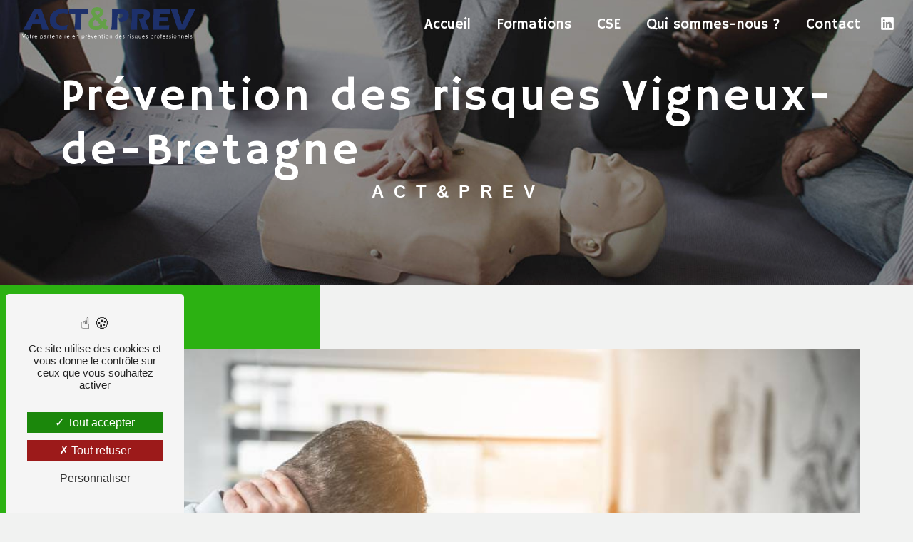

--- FILE ---
content_type: text/html; charset=UTF-8
request_url: https://acteprev.fr/fr/page/prevention-des-risques/vigneux-de-bretagne
body_size: 11784
content:
<!doctype html>
<html lang="fr">
<head>
    <meta charset="UTF-8"/>
    <meta name="viewport" content="width=device-width, initial-scale=1, shrink-to-fit=no">
    <title>prévention des risques Vigneux-de-Bretagne - ACT&amp;PREV</title>
    <script type="text/javascript" src="/bundles/tarteaucitron/tarteaucitron_services.js"></script>
<script type="text/javascript" src="/bundles/tarteaucitron/tarteaucitron.js"></script>
<script type="text/javascript"
        id="init_tac"
        data-iconposition="BottomLeft"
        data-bodyposition="bottom"
        data-iconsrc="/bundles/tarteaucitron/logo-cookies.svg"
        data-iconsrcdisplay="false"
        src="/bundles/tarteaucitron/inittarteaucitron.js">
</script>
                <link rel="preconnect" href="https://fonts.googleapis.com">
<link rel="preconnect" href="https://fonts.gstatic.com" crossorigin>
<link href="https://fonts.googleapis.com/css2?family=Comfortaa:wght@300;400;500;600;700&family=Hammersmith+One&display=swap" rel="stylesheet">
                <link rel="stylesheet" href="/build/new.9c900f48.css"><link href="https://fonts.googleapis.com/css2?family=Hammersmith One:wght@100;400;900&display=swap"
                  rel="stylesheet">    <link rel="shortcut icon" type="image/png" href="/uploads/media/images/cms/medias/33fcb49fddadd7a8d3e1696f96808823e03de457.png"/><meta name="keywords" content="prévention des risques Vigneux-de-Bretagne"/>
    <meta name="description" content="    La société ACT&amp;PREV située près de Vigneux-de-Bretagne vous propose ses services en prévention des risques. Fort de son expérience, notre équipe dynamique, soudée et serviable est à votre service. Contactez nous au 06 74 70 85 81, nous saurons vous guider.
"/>

    

    <style>
                .primary-color {
            color: #2cb112;
        }

        .primary-color {
            color: #2cb112;
        }

        .secondary-bg-color {
            background-color: #1d306a;
        }

        .secondary-color {
            color: #1d306a;
        }

        .tertiary-bg-color {
            background-color: #fff;
        }

        .tertiary-color {
            color: #fff;
        }

        .config-font {
            font-family: Hammersmith One, sans-serif;
        }

        @charset "UTF-8";
@font-face {
  font-family: Hammersmith One, sans-serif;
  font-style: normal;
  font-weight: 400;
  src: local("sans serif"), local("sans-serif"), local(Hammersmith One);
  font-display: swap;
}
body {
  background-color: #f1f2f1;
}
html {
  overflow-x: hidden;
}
/******TITLES******/
h1 {
  color: #1d306a;
  font-family: Hammersmith One, sans-serif;
  letter-spacing: 4px;
}
h2 {
  color: #121212;
  font-family: Hammersmith One, sans-serif;
  letter-spacing: 2px;
  font-size: 2.3em;
}
h2 strong {
  color: #1d306a;
}
h3 {
  color: #1d306a;
  font-size: 1.5em;
  font-family: "Lato", sans-serif;
  letter-spacing: 2px;
}
h4 {
  color: #2cb112;
  font-family: Hammersmith One, sans-serif;
  letter-spacing: 2px;
}
h5 {
  color: #121212;
  font-family: Hammersmith One, sans-serif;
  letter-spacing: 2px;
}
h6 {
  color: #121212;
  font-family: Hammersmith One, sans-serif;
  letter-spacing: 2px;
}
p {
  letter-spacing: 0.02em;
  line-height: 1.4;
  font-family: "Lato", sans-serif;
}
a {
  color: #1d306a;
  font-family: "Lato", sans-serif;
}
a:hover, a:focus {
  text-decoration: none;
  transition: 0.3s;
}
ul {
  font-family: "Lato", sans-serif;
}
b, strong {
  font-weight: bold;
}
/******SCROLL******/
.scrollTop {
  background-color: #1d306a;
  color: #fff;
  border-radius: 5px;
}
.scrollTop:hover {
  background-color: #1d306a;
  opacity: 0.8;
  color: #fff;
}
/******SCROLLBAR******/
::-webkit-scrollbar {
  width: 6px;
  background: transparent;
}
::-webkit-scrollbar-thumb {
  background: #1d306a;
  border-radius: 15px;
}
/******BUTTONS******/
.btn {
  background: #1d306a;
  border-radius: 0;
  color: white;
  border-radius: 10px;
  border: 3px solid #1d306a;
}
.btn i {
  background-color: #2cb112;
}
.btn:hover {
  color: #1d306a;
  background-color: white;
  border: 3px solid #2cb112;
  font-weight: 500;
}
.btn:after {
  background: rgba(60, 60, 60, 0.1);
}
/******ERROR-PAGE******/
.error-content .btn-error {
  border: 1px solid #1d306a;
  background-color: #1d306a;
  color: #fff;
  transition: all 0.3s;
}
/******TOP-MENU******/
.top-menu .affix-top {
  background-color: transparent;
}
.top-menu .affix-top li a {
  font-family: Hammersmith One, sans-serif;
  transition: 0.3s;
  text-align: center;
  color: #fff;
  font-size: 20px;
}
.top-menu .affix-top li a:hover {
  opacity: 0.5;
}
.top-menu .affix {
  background-color: #f1f2f1;
  box-shadow: 0 0 10px #626262;
}
.top-menu .affix .justify-content-end {
  justify-content: center !important;
}
.top-menu .affix .navbar-brand {
  display: none;
}
.top-menu .affix li a {
  font-family: Hammersmith One, sans-serif;
  transition: 0.3s;
  font-size: 20px;
}
.top-menu .affix li a:hover {
  opacity: 0.5;
}
.top-menu .navbar-brand {
  font-family: Hammersmith One, sans-serif;
}
.top-menu .active > a:first-child {
  border-radius: 5px;
  background-color: #1d306a !important;
  color: #fff;
  box-shadow: 0 0 4px 0px black;
}
.top-menu .dropdown-menu li {
  padding: 8px 15px;
}
.top-menu .dropdown-menu li a {
  width: 100%;
  color: #1d306a;
}
.top-menu .dropdown-menu li:first-child {
  border-top: 1px solid #1d306a;
}
.top-menu .dropdown-menu .active a {
  color: #fff;
}
.top-menu .navbar-blog-pages {
  background: #2cb112;
}
@media (min-width: 992px) and (max-width: 1200px) {
  .top-menu .affix-top {
    background-color: transparent;
  }
  .top-menu .affix-top li a {
    color: #1d306a;
  }
  .top-menu .affix-top .active > a:first-child {
    border-radius: 5px;
    background-color: #1d306a !important;
    color: #fff;
  }
  .top-menu .affix {
    background-color: #fff;
  }
  .top-menu .affix li {
    color: #1d306a;
  }
  .top-menu .affix .active > a:first-child {
    border-radius: 5px;
    background-color: #1d306a !important;
    color: #fff;
  }
  .top-menu .btn-call-to-action {
    color: #fff !important;
  }
}
@media (max-width: 992px) {
  .top-menu .affix .navbar-toggler, .top-menu .affix-top .navbar-toggler {
    background-color: #1d306a;
  }
  .top-menu .affix .navbar-nav li .nav-link, .top-menu .affix .navbar-nav li a, .top-menu .affix-top .navbar-nav li .nav-link, .top-menu .affix-top .navbar-nav li a {
    color: #1d306a;
  }
  .top-menu .affix .navbar-nav .dropdown-menu, .top-menu .affix-top .navbar-nav .dropdown-menu {
    background-color: rgba(29, 48, 106, 0.1);
  }
  .top-menu .affix .navbar-nav .navbar-toggler, .top-menu .affix-top .navbar-nav .navbar-toggler {
    background-color: #1d306a;
  }
  .top-menu .affix .navbar-nav .active a, .top-menu .affix-top .navbar-nav .active a {
    border-radius: 0;
    background-color: #1d306a;
    color: #fff;
  }
  .top-menu .affix .social-network a, .top-menu .affix-top .social-network a {
    color: #1d306a;
  }
  .top-menu .affix .btn-call-to-action, .top-menu .affix-top .btn-call-to-action {
    color: #fff;
  }
  .top-menu .navbar-toggler {
    background-color: #1d306a;
  }
}
/******LEFT-MENU******/
#sidebar {
  background-color: #fff;
}
.sidebar .sidebar-header strong {
  color: #757575;
  font-family: Hammersmith One, sans-serif;
  letter-spacing: 4px;
  font-size: 1.5em;
}
.sidebar li a {
  font-family: Hammersmith One, sans-serif;
  letter-spacing: 1px;
  font-size: 17px;
  color: #787878;
  transition: all 0.3s;
}
.sidebar li ul li a {
  font-size: 15px;
}
.sidebar li .dropdown-toggle {
  color: #1d306a !important;
}
.sidebar li .nav-link:hover {
  color: #1d306a;
  padding-left: 25px;
}
.sidebar .active a:first-child {
  color: #1d306a;
}
.sidebar .social-network ul:before {
  background-color: #1d306a;
}
.sidebar .social-network ul li a {
  background-color: #1d306a;
  color: #fff;
}
.hamburger.is-open .hamb-top, .hamburger.is-open .hamb-middle, .hamburger.is-open .hamb-bottom, .hamburger.is-closed .hamb-top, .hamburger.is-closed .hamb-middle, .hamburger.is-closed .hamb-bottom {
  background: #1d306a;
}
/******SLIDER******/
.slider-content h3 {
  color: #fff;
}
.slider-content img {
  max-width: 300px;
  height: auto;
}
.slider-content p {
  color: #fff;
}
.slider-content .line-slider-content .line, .slider-content .line-slider-content .line2, .slider-content .line-slider-content .line3, .slider-content .line-slider-content .line4 {
  background: #ffffff;
}
.slider-content .carousel-indicators .active {
  background-color: #2cb112;
}
.slider-content .btn-slider-call-to-action {
  color: #fff;
}
.slider-content .btn-slider-call-to-action:after {
  background-color: #1d306a;
}
.slider-content .btn-slider-call-to-action:hover i {
  background-color: #fff;
  color: #1d306a;
}
.slider-content .background-pattern {
  opacity: 0.2;
}
.slider-content .background-opacity-slider {
  background-color: #000;
  opacity: 0.4;
}
/****TWO-COLUMNS****/
.two-columns-content {
  padding: 7%;
}
.two-columns-content .bloc-texte {
  /*border-radius: 20px 0px 0px 20px; */
}
.two-columns-content .btn-content {
  box-shadow: none;
}
.two-columns-content h2 {
  color: #1d306a;
}
.two-columns-content h3 {
  color: #2cb112;
}
.two-columns-content .img-content .parent-auto-resize-img-child a img {
  box-shadow: none;
  border-radius: 0px;
  object-fit: contain;
  height: auto;
  width: auto;
}
.two-columns-content .img-content {
  padding: 0;
}
.two-columns-content {
  background-repeat: no-repeat;
  background-position: bottom;
  background: linear-gradient(90deg, #2cb112 35%, rgba(255, 210, 0, 0) 35%);
}
.display-media-left .bloc-texte {
  background: white;
  border-radius: 0px 20px 20px 0px !important;
}
.left {
  background-repeat: no-repeat;
  background-position: bottom;
  background: linear-gradient(0deg, #2cb112 35%, rgba(255, 210, 0, 0) 35%) !important;
}
.two-columns-content .bloc-texte li {
  font-size: 1em;
}
.two-columns-content .bloc-texte .position-text {
  max-width: 100%;
}
/****TWO COLUMNS PRESENTATION****/
.two-columns-presentation-content .bloc-left h3 {
  color: #1d306a;
}
.two-columns-presentation-content .bloc-left h1, .two-columns-presentation-content .bloc-left h2, .two-columns-presentation-content .bloc-left p, .two-columns-presentation-content .bloc-left span {
  color: #fff;
}
.two-columns-presentation-content .bloc-left .opacity-left {
  background-color: #2cb112;
}
.two-columns-presentation-content .bloc-left .logo-content img {
  max-width: 300px;
  height: auto;
}
.two-columns-presentation-content .bloc-right h1, .two-columns-presentation-content .bloc-right h2, .two-columns-presentation-content .bloc-right h3, .two-columns-presentation-content .bloc-right p, .two-columns-presentation-content .bloc-right span {
  color: #111;
}
.two-columns-presentation-content .bloc-right .opacity-right {
  background-color: #1d306a;
}
.two-columns-presentation-content .bloc-right .logo-content img {
  max-width: 300px;
  height: auto;
}
.two-columns-presentation-content .typewrite {
  color: #525252;
  font-family: Hammersmith One, sans-serif;
  font-size: 2em;
}
/****THREE-COLUMNS-TEXTES**********/
.three-columns-text-content {
  background-color: rgba(29, 48, 106, 0.2);
}
/****TWO-COLUMNS-SLIDER****/
.two-columns-slider-content .text-content .bloc-left {
  background-color: #fff;
  -webkit-box-shadow: 10px 10px 29px -23px black;
  -moz-box-shadow: 10px 10px 29px -23px black;
  box-shadow: 10px 10px 29px -23px black;
}
.two-columns-slider-content .text-content .bloc-right {
  background-color: #fff;
  -webkit-box-shadow: -10px 10px 29px -23px black;
  -moz-box-shadow: -10px 10px 29px -23px black;
  box-shadow: -10px 10px 29px -23px black;
}
.two-columns-slider-content .carousel-caption span {
  color: #fff;
  font-family: Hammersmith One, sans-serif;
  font-style: italic;
  letter-spacing: 2px;
}
.two-columns-slider-content .carousel-indicators .active {
  background-color: #1d306a;
}
/****VIDEO-PRESENTATION*****/
.video-container .opacity-video {
  background-color: #000;
  opacity: 0.1;
}
.video-container .text-content {
  background: rgba(0, 0, 0, 0.4);
}
.video-container .text-content h3 {
  color: #fff;
}
.video-container .text-content img {
  max-width: 100%;
  height: auto;
}
.video-container .text-content h2, .video-container .text-content p {
  color: #2cb112;
}
.video-container .text-content .btn-video-call-to-action {
  color: #fff;
}
.video-container .text-content .btn-video-call-to-action:after {
  background-color: #1d306a;
  border-radius: 0;
}
.video-container .text-content .btn-video-call-to-action:hover i {
  background-color: #fff;
  color: #1d306a;
}
/******BANNER*********/
.banner-content .text-content {
  background: rgba(0, 0, 0, 0.3);
}
.banner-content h1, .banner-content h3, .banner-content h4, .banner-content h5, .banner-content h6, .banner-content p {
  color: white;
}
.banner-content h2 {
  color: #2cb112;
  text-shadow: 0 0 5px #0a0c0d;
}
.banner-content h3 {
  width: auto;
  background: transparent;
}
/******BANNER-VIDEO*********/
.banner-video-content .opacity-banner {
  opacity: 0.1;
  background-color: #000;
}
/******FORM-CONTACT*********/
.form-contact-content h2 {
  color: #2cb112;
}
.form-contact-content h4 {
  font-size: 2.5em;
  color: #1d306a;
}
.form-contact-content .btn-contact-form:hover:before {
  background-color: #1d306a;
}
.form-contact-content .form-control:focus {
  border-color: #1d306a;
  box-shadow: 0 0 0 0.2em rgba(29, 48, 106, 0.35);
}
.form-contact-content .sending-message i {
  color: #1d306a;
}
.form-control {
  border: 1px solid #64a048;
  border-radius: 10px;
}
.form-contact-content .form-control {
  border-radius: 10px;
}
/******FORM-GUEST-BOOK*********/
.form-guest-book-content h4 {
  font-size: 2.5em;
  color: #1d306a;
}
.form-guest-book-content .btn-guest-book-form:hover:before {
  background-color: #1d306a;
}
.form-guest-book-content .form-control:focus {
  border-color: #1d306a;
  box-shadow: 0 0 0 0.2em rgba(246, 224, 176, 0.35);
}
.form-guest-book-content .sending-message i {
  color: #1d306a;
}
/******FORM-CUSTOM*********/
.chosen-container .highlighted {
  background-color: #1d306a;
}
/******ACTIVITY*********/
@media (min-width: 1200px) {
  .activite-first .col-xl-3 {
    flex: 0 0 22% !important;
    max-width: 22%;
  }
}
.activity-template-1 .btn-ancre {
  align-items: center;
  border-radius: 10px;
  color: #fff;
  display: flex;
  font-size: 1.2em;
  font-weight: 500;
  overflow: hidden;
  padding: 0.5em 1.5em;
  position: relative;
  transition: all 0.3s;
  z-index: 1;
  background: #1d306a;
  text-align: center;
  display: flex;
  justify-content: center;
}
.page-formations .activity-template-1 .bloc-content {
  box-shadow: 0 0 4px 0px black;
  margin: 0.5em;
  padding: 0;
  transition: all 0.2s ease-in-out;
}
.page-accueil .activity-template-1 .bloc-content .text-content {
  display: none;
}
.page-accueil .activity-template-1 .bloc-content .img-content img {
  height: 70%;
  top: 25px;
  position: inherit;
}
.activity-template-1 .bloc-content .text-content {
  padding: 2em 2em 0em;
  height: 100%;
}
.activity-content {
  padding: 2%;
}
.activity-content .activity-template-1 ul {
  margin-top: 1em;
}
.activity-content .activity-template-1 .img-content {
  height: 200px;
}
.activity-content .activity-template-1 .bloc-content {
  min-height: 560px;
  border-radius: 20px;
}
.activity-content .activity-template-1 .btn-content .icofont-arrow-right {
  display: none;
}
.activity-content .activity-template-1 .btn-content a {
  font-family: Hammersmith One, sans-serif;
  background-color: #1d306a;
  color: #fff;
  pointer-events: none;
  cursor: default;
  display: block;
}
.activity-content .activity-template-1 .btn-content a:hover {
  background-color: #fff;
  color: #1d306a;
  border: 1px solid #1d306a;
}
.activity-content .activity-template-2 .btn-activity-type-2 {
  background-color: rgba(29, 48, 106, 0.8);
}
.activity-content .activity-template-3 {
  color: #fff;
}
.activity-content .activity-template-3 h3 {
  width: auto;
  background: transparent;
  color: #fff;
}
.activity-content .activity-template-3 h3:first-letter {
  font-size: 1.5em;
}
.activity-content .activity-template-4 .card-slider .slick-next:hover {
  border-color: #1d306a;
  box-shadow: 0.5vmin -0.5vmin 0 #000000;
}
.activity-content .activity-template-4 .card-slider .slick-prev:hover {
  border-color: #1d306a;
  box-shadow: 0.5vmin -0.5vmin 0 #000000;
}
.activity-content .activity-template-4 .card-slider .slick-dots .slick-active button:before {
  color: #1d306a;
}
/******PARTNERS*********/
.partners-content .owl-prev, .partners-content .owl-next {
  background-color: #1d306a !important;
  color: #fff;
}
.partners-content p {
  font-family: Hammersmith One, sans-serif;
}
/******GUEST-BOOK*********/
.guest-book-content .item .avatar {
  background-color: #1d306a;
  color: #fff;
}
.guest-book-content strong {
  font-family: Hammersmith One, sans-serif;
  color: #1d306a;
}
.guest-book-content p {
  font-family: Hammersmith One, sans-serif;
}
/******INFORMATIONS*********/
.informations-content {
  background-color: #1d306a;
}
.informations-content p {
  color: white;
}
.informations-content strong {
  font-family: Hammersmith One, sans-serif;
  color: white;
}
.informations-content a {
  color: white !important;
}
.informations-content i {
  color: white;
}
/******FOOTER*********/
.footer-content {
  background-color: #121212;
  color: #fff;
}
.footer-content .btn-seo {
  font-family: Hammersmith One, sans-serif;
}
.footer-content a {
  color: #fff;
}
/******SEO-PAGE*********/
.seo-page .information-seo-item-icon i {
  color: #1d306a;
}
.seo-page .form-control:focus {
  border-color: #1d306a;
  box-shadow: 0 0 0 0.2em rgba(29, 48, 106, 0.35);
}
.seo-page .form-title {
  font-family: Hammersmith One;
}
.seo-page .sending-message i {
  color: #1d306a;
}
/******ARTICLES***********/
.articles-list-content .item-category {
  font-family: Hammersmith One, sans-serif;
  color: #fff;
  background-color: #1d306a;
}
.articles-list-content .btn-article {
  background-color: #1d306a;
  color: #fff;
  border: none;
}
/******ARTICLES-PAGES*******/
.article-page-content .category-article-page {
  font-family: Hammersmith One, sans-serif;
  color: #fff;
  background-color: #1d306a;
}
/******SERVICES***********/
.services-list-content .item-content .item .category {
  font-family: Hammersmith One, sans-serif;
  color: #1d306a;
}
.services-list-content .item-content .item .link {
  font-family: Hammersmith One, sans-serif;
  letter-spacing: 5px;
}
/******SERVICE-PAGES*******/
.service-page-content .category-service-page {
  font-family: Hammersmith One, sans-serif;
  color: #fff;
  background-color: #1d306a;
}
/******PRODUCTS***********/
.products-list-content .item-content .item .category {
  font-family: Hammersmith One, sans-serif;
  color: #1d306a;
}
.products-list-content .item-content .item .link {
  font-family: Hammersmith One, sans-serif;
  letter-spacing: 5px;
}
/******PRODUCT-PAGES*******/
.product-page-content .category-product-page {
  font-family: Hammersmith One, sans-serif;
  color: #fff;
  background-color: #1d306a;
}
/******DOCUMENT*********/
.document-content .background-pattern {
  background-color: #1d306a;
}
.document-content .title-content strong {
  font-family: Hammersmith One, sans-serif;
}
/******ITEMS******/
.items-content {
  background-color: transparent;
}
.items-content h3 {
  color: #fff;
}
.activity-template-1 li {
  list-style-type: none;
}
.activity-template-1 li::marker {
  color: #9299b3;
  content: "";
  display: inline-block;
  font-family: Icofont;
  margin-right: 20px;
}
/****** AFTER / BEFORE ***********/
.after-before-content h1, .after-before-content h2, .after-before-content h3, .after-before-content h4 {
  font-family: Hammersmith One, sans-serif;
  color: #1d306a;
}
/******COLLAPSE******/
.collapse-container .btn-collapse {
  color: #121212;
}
.collapse-container .icofont-container {
  background-color: #1d306a;
}
.collapse-container .card .card-header {
  z-index: 1;
  border-radius: 7px;
}
.collapse-container .card .card-body {
  background-color: #f8f9fa;
}
.collapse-container .card .card-body a {
  color: #2cb112;
}
/******SCHEDULE******/
.schedule-content {
  background-color: #1d306a;
}
.schedule-content h3 {
  width: auto;
  background: transparent;
}
.schedule-content .schedule-content-items:nth-child(2n+1) {
  background: rgba(255, 255, 255, 0.8);
}
.schedule-content .schedule-content-items-active {
  background-color: rgba(0, 0, 0, 0.7);
  color: #fff;
}
/******IMAGE-FULL-WITH******/
.image-full-width-text-content .text-content {
  padding: 7%;
  backdrop-filter: blur(5px);
}
.image-full-width-text-content .text-content .col-md-6.aos-init.aos-animate {
  background-color: rgba(29, 48, 106, 0.8);
  padding: 5% 2%;
  box-shadow: 0 0 14px 0px black;
  border-radius: 15px;
}
.image-full-width-text-content .col-md-6 {
  flex: 0 0 75%;
  max-width: 75%;
}
.image-full-width-text-content h2, .image-full-width-text-content p {
  color: #fff;
}
.image-full-width-text-content h3 {
  color: #2cb112;
}
/******NEWSLETTER******/
.newsletter-content h3 {
  width: auto;
  background: transparent;
}
.newsletter-content a {
  color: #2cb112;
}
.newsletter-content .opacity-newsletter {
  background-color: rgba(29, 48, 106, 0.8);
}
/******Tarte au citron MODULE******/
#tarteaucitronIcon img {
  width: 50px;
}
/****** Gallery type 4 *****/
.gallery-type-4::-webkit-scrollbar-thumb {
  background: #1d306a;
}
/****** CUSTOM MODULE ******/
/** Link id **/
.link-id-content {
  font-family: Hammersmith One, sans-serif;
  padding: 0;
  z-index: 3;
  width: 30%;
  text-align: center;
  background-color: transparent;
  position: fixed;
  display: block;
  top: 32%;
  transform: translateY(-50%);
  max-width: 100%;
}
.link-id-content .content-btn .btn-link-id {
  margin: 0;
  box-shadow: 0 0 4px 0px black;
  transition: 0.2s ease-out;
  z-index: 9;
  border-radius: 0px 5px 5px 0px !important;
  border: none;
  color: white;
  position: relative;
  width: fit-content;
  padding: 4px 20px !important;
  overflow: hidden;
  opacity: 1;
  background: linear-gradient(#f8ae80, #f15b36);
  margin-bottom: 5px;
}
.link-id-content .content-btn .btn-link-id:hover {
  opacity: 0.8 !important;
  padding-left: 15px;
  transition-duration: 0ms;
}
.link-id-content .content-btn {
  display: grid;
  justify-content: flex-start;
}
.link-id-content .opacity {
  background-color: transparent;
}
.link-id-content .content-btn .btn-link-id:nth-child(1) {
  background: #1d306a;
}
.link-id-content .content-btn .btn-link-id:nth-child(2) {
  background: #2cb112;
}
.link-id-content .content-btn .btn-link-id:nth-child(3) {
  background: #1d306a;
}
.link-id-content .content-btn .btn-link-id:nth-child(4) {
  background: #2cb112;
}
#menuprestations .container {
  margin: 0;
  padding: 0;
}
.contact_infos .text-content {
  backdrop-filter: blur(5px);
}
.contact_infos .btn {
  background-color: white;
  border: 3px solid #2cb112;
  color: #1d306a;
  margin-top: 1em;
}
.contact_infos .icofont-arrow-right:before {
  color: white;
}
.infos h3 {
  margin-top: 0.6em;
}
/*****SATISFACTION**********/
.picfixed {
  position: fixed;
  bottom: 30px;
  left: 15px;
  z-index: 8;
  padding: 0;
  transition: 0.2s ease-in-out;
  box-shadow: 0 0 7px 0px #333;
  background: white;
  padding-bottom: 10px;
  border-radius: 10px;
}
.picfixed:hover {
  transform: scale(1.05);
  transition: 0.2s ease-in-out;
}
.picfixed img {
  max-width: 170px;
  max-height: 100px;
  border-radius: 5px;
  border-radius: 10px;
}
.satisfaction {
  position: fixed;
  bottom: 140px;
  left: 15px;
  z-index: 8;
  padding: 0;
  text-align: center;
  background-color: white;
  width: 150px;
  padding: 0.7em;
  height: fit-content;
  box-shadow: 0 0 7px 0px #333;
  transition: all 0.2s ease-in-out;
  border-radius: 10px;
  animation: opacite all 5s;
}
.satisfaction h5 {
  font-size: 1em;
  color: #1d306a;
}
.satisfaction p {
  font-size: 2em;
  font-weight: bold;
  margin: 0;
  font-family: Hammersmith One;
  color: #2cb112;
}
.satisfaction .text {
  font-size: 0.5em;
  font-style: italic;
  font-family: "Comfortaa", cursive;
  color: black;
}
.satisfaction:hover {
  transform: scale(1.05);
  transition: all 0.2s ease-in-out;
}
.satisfaction img {
  max-width: 100px;
  max-height: 100px;
  border-radius: 5px;
}
@keyframes opacite {
  0% {
    opacity: 100%;
  }
  50% {
    opacity: 0%;
    transition: all 5s;
  }
  100% {
    opacity: 100%;
  }
}
/**satisfaction footer */
.satisfaction_footer {
  display: none;
  z-index: 8;
  padding: 0;
  text-align: center;
  background-color: white;
  width: 100%;
  padding: 0.7em;
  height: fit-content;
  transition: all 0.2s ease-in-out;
}
.satisfaction_footer h5 {
  font-size: 1em;
  color: #1d306a;
}
.satisfaction_footer p {
  font-size: 2em;
  font-weight: bold;
  margin: 0;
  font-family: Hammersmith One;
  color: #2cb112;
}
.satisfaction_footer .text {
  font-size: 0.5em;
  font-style: italic;
  font-family: "Comfortaa", cursive;
  color: black;
}
.satisfaction_footer img {
  max-width: 100px;
  max-height: 100px;
  border-radius: 5px;
}
#autorisations-de-conduite h2, #formations-incendie h2, #formations-secourisme h2, #habilitation-electrique h2, #sante-travail h2, #travaux-hauteur h2, #aipr h2, #Referent-harcelement h2 {
  font-size: 4.3em;
  -webkit-text-stroke: 1px;
  -webkit-text-stroke-color: #1d306a;
  color: transparent;
  text-transform: uppercase;
  margin: 25px 0;
}
/********RESPONSIVE********/
@media (max-width: 1300px) {
  .two-columns-content .row {
    display: flex;
    flex-direction: column;
  }
  .two-columns-content .row .col-lg-6 {
    flex: 100%;
    max-width: 100%;
  }
}
@media (max-width: 1200px) {
  .top-menu .affix li a {
    font-size: 1em;
  }
  .top-menu .affix-top li a {
    color: white;
    font-size: 1em;
  }
  .navbar-top .navbar-brand img {
    max-width: 220px;
  }
  .top-menu .affix {
    background-color: #f1f2f1;
  }
}
@media (max-width: 1024px) {
  .link-id-content {
    width: 35%;
  }
}
@media (max-width: 992px) {
  .video-container {
    margin-top: 0px;
  }
  #content {
    margin-top: 0;
  }
  .two-columns-content {
    border-top: 0;
  }
  .top-menu .affix .justify-content-end {
    justify-content: flex-end !important;
  }
  .top-menu .affix .navbar-brand {
    display: flex;
  }
  h2 {
    font-size: 1.8em;
  }
  h3 {
    font-size: 1.3em;
  }
  .link-id-content {
    width: 40%;
    top: 700px;
  }
  .image-full-width-text-content .col-md-6 {
    flex: 0 0 90%;
    max-width: 90%;
  }
  .top-menu .navbar {
    padding: 0px 0 !important;
  }
  .video-container .text-content h2 {
    font-size: 1.5em !important;
  }
  .video-container .text-content h1 {
    font-size: 2.2em !important;
  }
  .link-id-content {
    top: 500px;
  }
  .link-id-content .content-btn .btn-link-id {
    font-size: 0.8em;
  }
}
@media (max-width: 575px) {
  .satisfaction {
    display: none;
  }
  .satisfaction_footer {
    display: block;
  }
  .collapse-container {
    padding: 1em 0em;
  }
  .text-bloc-content {
    padding: 2em 1em;
  }
  .collapse-container .card .card-body {
    padding: 50px 20px 30px 20px;
  }
  .two-columns-content .bloc-texte {
    padding: 2em;
  }
  h2 {
    font-size: 1.5em;
  }
  h3 {
    font-size: 1em;
  }
  .text-bloc-content h2 {
    font-size: 3em;
  }
  .image-full-width-text-content .col-md-6 {
    flex: 0 0 97%;
    max-width: 97%;
  }
  .link-id-content {
    width: 75%;
  }
  .video-container h1 {
    white-space: inherit;
  }
  .video-container .text-content h1 {
    font-size: 2.5em !important;
  }
  .video-container .text-content .content .logo-content img {
    width: 300px;
  }
}

            </style>

            <!-- Matomo -->
<script type="text/javascript">
  var _paq = window._paq = window._paq || [];
  /* tracker methods like "setCustomDimension" should be called before "trackPageView" */
  _paq.push(['trackPageView']);
  _paq.push(['enableLinkTracking']);
  (function() {
    var u="https://vistalid-statistiques.fr/";
    _paq.push(['setTrackerUrl', u+'matomo.php']);
    _paq.push(['setSiteId', '5323']);
    var d=document, g=d.createElement('script'), s=d.getElementsByTagName('script')[0];
    g.type='text/javascript'; g.async=true; g.src=u+'matomo.js'; s.parentNode.insertBefore(g,s);
  })();
</script>
<!-- End Matomo Code -->

    </head>
<body class="container-fluid row ">
<div class="container-fluid">
                            <div class="top-menu">
                <nav id="navbar" class="navbar navbar-expand-lg fixed-top navbar-top affix-top">
                    <a class="navbar-brand" href="/fr">
                                                    <img  alt="Logo"  title="Logo"  src="/uploads/media/images/cms/medias/thumb_/cms/medias/63f4e9aa03fa9_images_medium.png"  width="1000"  height="206"  srcset="/uploads/media/images/cms/medias/thumb_/cms/medias/63f4e9aa03fa9_images_small.png 200w, /uploads/media/images/cms/medias/thumb_/cms/medias/63f4e9aa03fa9_images_medium.png 1000w, /uploads/media/images/cms/medias/b1ac04bc6d44de57b82c86f61c2e99bb11e4bd82.png 408w"  sizes="(max-width: 1000px) 100vw, 1000px"  loading="lazy" />
                                            </a>
                    <button class="navbar-toggler" type="button" data-toggle="collapse" data-target="#navbarsExampleDefault"
                            aria-controls="navbarsExampleDefault" aria-expanded="false" aria-label="Nav Bar">
                        <span class="navbar-toggler-icon"></span>
                    </button>

                    <div class="collapse navbar-collapse justify-content-end" id="navbarsExampleDefault">
                                                                                <ul class="navbar-nav">
                            
                <li class="first">                    <a class="nav-link" href="/fr/page/accueil">Accueil</a>
    
                            

    </li>


                    
                <li class="">                    <a class="nav-link" href="/fr/page/formations">Formations</a>
    
                            

    </li>


                    
                <li class="">                    <a class="nav-link" href="/fr/page/cse">CSE</a>
    
                            

    </li>


                    
                <li class="">                    <a class="nav-link" href="/fr/page/qui-sommes-nous">Qui sommes-nous ?</a>
    
                            

    </li>


                    
                <li class="last">                    <a class="nav-link" href="/fr/page/contact">Contact</a>
    
                            

    </li>



    </ul>


                                                                            
                                                <div class="social-network">
                                                            <ul>
                                                                                                                                                                                        <li>
                                            <a target="_blank" href="https://www.linkedin.com/company/actetprev/">
                                                <i class="icofont-linkedin"></i>
                                            </a>
                                        </li>
                                                                    </ul>
                                                    </div>
                                            </div>
                </nav>
            </div>
                        <div class="picfixed"><img src="/uploads/media/images/cms/medias/9e7dccd5467aab604f44575a50077124.png"></div>
    <div         class=" custom-container">
    <div class="satisfaction"><h5>Taux de Satisfaction</h5><p>99,6%</p><p class="text">de nos stagiaires sur l’ensemble de nos prestations</p></div>
    </div>
    </div>
    <div role="main" id="content"
         class="margin-top-main container-fluid">
                <div class="container-fluid">
                        <div id="close-sidebar-content">
                    <div class="container-fluid seo-page">
        <div class="container-fluid banner-content"
                                    style="background: url('/uploads/media/images/cms/medias/thumb_/cms/medias/63f5f8917eb16_images_large.jpeg') no-repeat center center; background-size: cover;"
                        >
            <div class="opacity-banner"></div>
            <div class="container">
                <div class="col-md-12 text-banner-content">
                    <h1>prévention des risques Vigneux-de-Bretagne</h1>
                </div>
                <div class="col-md-12 text-banner-content">
                    <h3>ACT&amp;PREV</h3>
                </div>
            </div>
        </div>
        <div class="container-fluid two-columns-content">
            <div class="row row-eq-height ">
                <div class="col-md-12 col-lg-6 img-content">
                    <div class="parent-auto-resize-img-child">
                                                    <a href="/uploads/media/images/cms/medias/thumb_/cms/medias/63f5f89ab3114_images_large.jpeg"
                               data-lightbox="Services et formations.jpeg"
                               data-title="Services et formations.jpeg">
                                <img  alt="prévention des risques Vigneux-de-Bretagne"  title="prévention des risques Vigneux-de-Bretagne"  src="/uploads/media/images/cms/medias/thumb_/cms/medias/63f5f89ab3114_images_medium.jpeg"  width="999"  height="667"  srcset="/uploads/media/images/cms/medias/thumb_/cms/medias/63f5f89ab3114_images_picto.jpeg 25w, /uploads/media/images/cms/medias/thumb_/cms/medias/63f5f89ab3114_images_small.jpeg 200w, /uploads/media/images/cms/medias/thumb_/cms/medias/63f5f89ab3114_images_medium.jpeg 999w, /uploads/media/images/cms/medias/thumb_/cms/medias/63f5f89ab3114_images_large.jpeg 2300w, /uploads/media/images/cms/medias/a1728b5b30dc3c9ce53299371c0dc8c7e350f81c.jpeg 1618w"  sizes="(max-width: 999px) 100vw, 999px"  class="auto-resize"  loading="lazy" />
                            </a>
                                            </div>
                </div>
                <div class="col-md-12 col-lg-6 text-content">
                    <div class="col-md-12 bloc-texte">
                        <div class="col-md-12">
                            <h3>ACT&amp;PREV</h3>
                        </div>
                        <div class="col-md-12">
                            <h2>prévention des risques à Vigneux-de-Bretagne</h2>
                        </div>
                        <div class="position-text">
                            <p>L’entreprise <strong>ACT&PREV</strong> vous propose ses services en <strong>prévention des risques</strong>, si vous habitez à <strong>Vigneux-de-Bretagne</strong>. Entreprise usant d’une expérience et d’un savoir-faire de qualité, nous mettons tout en oeuvre pour vous satisfaire. Nous vous accompagnons ainsi dans votre projet de <strong>prévention des risques</strong> et sommes à l’écoute de vos besoins. Si vous habitez à <strong>Vigneux-de-Bretagne</strong>, nous sommes à votre disposition pour vous transmettre les renseignements nécessaires à votre projet de <strong>prévention des risques</strong>. Notre métier est avant tout notre passion et le partager avec vous renforce encore plus notre désir de réussir. Toute notre équipe est qualifiée et travaille avec propreté et rigueur.</p>
                        </div>
                        <div class="container btn-content">
                            <a href="/fr/page/accueil" class="btn btn-seo">
                                <i class="icofont-arrow-right"></i> En savoir plus
                            </a>
                            <a href="#contact-form" class="btn btn-seo">
                                <i class="icofont-location-arrow"></i> Contactez-nous
                            </a>
                        </div>
                    </div>
                </div>
            </div>
        </div>
        <div class="container-fluid informations-content">
            <div class="col-xl-12 item-content">
                                        <div class="item col-lg-12 col-xl-4" data-aos="fade-down">
        <div class="row">
            <div class="col-lg-12 col-xl-4 icon-content">
                <i class="icofont-location-pin"></i>
            </div>
            <div class="col-lg-12 col-xl-8 informations">
                <div class="col-12">
                    <strong>Adresse</strong>
                </div>
                <div class="col-12">
                    <p>16 Le Petit Momesson, 44130 Bouvron</p>
                </div>
            </div>
        </div>
    </div>
    <div class="col-lg-12 col-xl-4" data-aos="fade-up">
        <div class="item">
            <div class="row">
                <div class="col-lg-12 col-xl-4  icon-content">
                    <i class="icofont-phone"></i>
                </div>
                <div class="col-lg-12 col-xl-8  informations">
                    <div class="col-12">
                        <strong>Téléphone</strong>
                    </div>
                    <div class="col-12">
                        <p><a href='tel:06 74 70 85 81'>06 74 70 85 81</a></p>
                                                    <p><a href='tel:06 73 68 92 36'>06 73 68 92 36</a></p>
                                            </div>
                </div>
            </div>
        </div>
    </div>
    <div class="col-lg-12 col-xl-4" data-aos="fade-down">
        <div class="item">
            <div class="row">
                <div class="col-lg-12 col-xl-4 icon-content">
                    <i class="icofont-letter"></i>
                </div>
                <div class="col-lg-12 col-xl-8 informations">
                    <div class="col-12">
                        <strong>Email</strong>
                    </div>
                    <div class="col-12">
                        <p><a href='mailto:contact@acteprev.fr'>contact@acteprev.fr</a></p>
                    </div>
                </div>
            </div>
        </div>
    </div>
                            </div>
        </div>
        <div
                class="form-contact-content" data-aos="fade-down"
        >
                <div id="contact-form">
            <div class="container-fluid form-content">
                                    <div class="form-title-page">
                        N&#039;hésitez pas à nous contacter
                    </div>
                                                    <div class="container">
                                                                                    <div class="form_errors" data-message=""></div>
                                                                                                                <div class="form_errors" data-message=""></div>
                                                                                                                <div class="form_errors" data-message=""></div>
                                                                                                                <div class="form_errors" data-message=""></div>
                                                                                                                <div class="form_errors" data-message=""></div>
                                                                                                                <div class="form_errors" data-message=""></div>
                                                                                                                                                    <div class="form_errors" data-message=""></div>
                                                                    <div class="form_errors" data-message=""></div>
                                                                                                                                                <div class="form_errors" data-message=""></div>
                                                                                                                <div class="form_errors" data-message=""></div>
                                                                                                                <div class="form_errors" data-message=""></div>
                                                                        </div>
                                <form name="front_contact" method="post">
                <div class="container">
                    <div class="row justify-content-center">
                        <div class="col-lg-3">
                            <div class="form-group">
                                <input type="text" id="front_contact_first_name" name="front_contact[first_name]" required="required" class="form-control" placeholder="Prénom" />
                            </div>
                        </div>
                        <div class="col-lg-3">
                            <div class="form-group">
                                <input type="text" id="front_contact_last_name" name="front_contact[last_name]" required="required" class="form-control" placeholder="Nom" />
                            </div>
                        </div>
                        <div class="col-lg-3">
                            <div class="form-group">
                                <input type="tel" id="front_contact_phone" name="front_contact[phone]" class="form-control" placeholder="Téléphone" />
                            </div>
                        </div>
                        <div class="col-lg-3">
                            <div class="form-group">
                                <input type="email" id="front_contact_email" name="front_contact[email]" required="required" class="form-control" placeholder="Email" />
                            </div>
                        </div>
                        <div class="col-lg-12 mt-1">
                            <div class="form-group">
                                <input type="text" id="front_contact_subject" name="front_contact[subject]" required="required" class="form-control" placeholder="Objet" />
                            </div>
                        </div>
                        <div class="col-lg-12 mt-1">
                            <div class="form-group ">
                                <div id="front_contact_spam_front_contact"><div><label for="front_contact_spam_front_contact_spam_front_contact" class="required">Combien font un plus huit</label><select id="front_contact_spam_front_contact_spam_front_contact" name="front_contact[spam_front_contact][spam_front_contact]" class="form-control"><option value="0">0</option><option value="1">1</option><option value="2">2</option><option value="3">3</option><option value="4">4</option><option value="5">5</option><option value="6">6</option><option value="7">7</option><option value="8">8</option><option value="9">9</option><option value="10">10</option><option value="11">11</option><option value="12">12</option><option value="13">13</option><option value="14">14</option><option value="15">15</option><option value="16">16</option><option value="17">17</option><option value="18">18</option><option value="19">19</option><option value="20">20</option></select></div><input type="hidden" id="front_contact_spam_front_contact_verification_front_contact" name="front_contact[spam_front_contact][verification_front_contact]" value="9" /></div>
                            </div>
                        </div>
                        <div class="col-lg-12 mt-1">
                            <div class="form-group ">
                                <textarea id="front_contact_message" name="front_contact[message]" required="required" class="form-control" placeholder="Message" rows="6"></textarea>
                            </div>
                        </div>
                        <div class="col-lg-12">
                            <div class="form-group ">
                                <div class="form-check">
                                    <input type="checkbox" id="front_contact_legal" name="front_contact[legal]" required="required" class="form-check-input" required="required" value="1" />
                                    <label class="form-check-label"
                                           for="contact_submit_contact">En cochant cette case, j&#039;accepte les conditions particulières ci-dessous **</label>
                                </div>
                            </div>
                        </div>
                        <div class="col-lg-12 mt-1">
                            <div class="form-group text-right">
                                <button type="submit" id="front_contact_submit_contact" name="front_contact[submit_contact]" class="btn btn-contact-form">Envoyer</button>
                            </div>
                        </div>
                    </div>
                </div>
                                <input type="hidden" id="front_contact_selected_society" name="front_contact[selected_society]" value="contact@acteprev.fr" />
                
            <link rel="stylesheet" href="/bundles/prrecaptcha/css/recaptcha.css">
    
    <script src="https://www.google.com/recaptcha/api.js?render=6LfQZYQlAAAAAHAp8OU8JYAi0OdothU0O6B31rmq" async defer></script>

    <script >
        document.addEventListener("DOMContentLoaded", function() {
            var recaptchaField = document.getElementById('front_contact_captcha');
            if (!recaptchaField) return;

            var form = recaptchaField.closest('form');
            if (!form) return;

            form.addEventListener('submit', function (e) {
                if (recaptchaField.value) return;

                e.preventDefault();

                grecaptcha.ready(function () {
                    grecaptcha.execute('6LfQZYQlAAAAAHAp8OU8JYAi0OdothU0O6B31rmq', {
                        action: 'form'
                    }).then(function (token) {
                        recaptchaField.value = token;
                        form.submit();
                    });
                });
            });
        });
    </script>

    
    <input type="hidden" id="front_contact_captcha" name="front_contact[captcha]" />

            <div class="recaptcha-text">
            Ce site est protégé par reCAPTCHA. Les
    <a href="https://policies.google.com/privacy">règles de confidentialité</a>  et les
    <a href="https://policies.google.com/terms">conditions d'utilisation</a>  de Google s'appliquent.

        </div>
    <input type="hidden" id="front_contact__token" name="front_contact[_token]" value="7VKUIvVtvLXF345LFTTRMws8WmTZHu-5Ct5LqhROR2M" /></form>
            </div>
            <div class="container">
                <p class="legal-form">**
                    Les données personnelles communiquées sont nécessaires aux fins de vous contacter et sont enregistrées dans un fichier informatisé. Elles sont destinées à ACT&PREV et ses sous-traitants dans le seul but de répondre à votre message. Les données collectées seront communiquées aux seuls destinataires suivants: ACT&PREV 16 Le Petit Momesson, 44130 Bouvron contact@acteprev.fr. Vous disposez de droits d’accès, de rectification, d’effacement, de portabilité, de limitation, d’opposition, de retrait de votre consentement à tout moment et du droit d’introduire une réclamation auprès d’une autorité de contrôle, ainsi que d’organiser le sort de vos données post-mortem. Vous pouvez exercer ces droits par voie postale à l'adresse 16 Le Petit Momesson, 44130 Bouvron ou par courrier électronique à l'adresse contact@acteprev.fr. Un justificatif d'identité pourra vous être demandé. Nous conservons vos données pendant la période de prise de contact puis pendant la durée de prescription légale aux fins probatoires et de gestion des contentieux. Vous avez le droit de vous inscrire sur la liste d'opposition au démarchage téléphonique, disponible à cette adresse: <a target='_blank' href='https://www.bloctel.gouv.fr/'>Bloctel.gouv.fr</a>. Consultez le site cnil.fr pour plus d’informations sur vos droits.
                </p>
            </div>
        </div>
    </div>
    </div>
            </div>
        </div>
        <div class=" custom-container">
    <div class=" custom-container">
    <div class="satisfaction_footer"><h5>Taux de Satisfaction</h5><p>92 %</p>
    <p class="text">de nos stagiaires sur l’ensemble de nos prestations</p></div>
</div>
  
</div>
<footer class="footer-content">
    <div class="container text-center seo-content">
        <a class="btn btn-seo" data-toggle="collapse" href="#frequently_searched" role="button"
           aria-expanded="false" aria-controls="frequently_searched">
            Recherches fréquentes
        </a>
        <div class="collapse" id="frequently_searched">
                            <a href="/fr/page/sst/savenay">sst Savenay <span>-</span> </a>
                            <a href="/fr/page/sst/saint-etienne-de-montluc">sst Saint-Étienne-de-Montluc <span>-</span> </a>
                            <a href="/fr/page/sst/vigneux-de-bretagne">sst Vigneux-de-Bretagne <span>-</span> </a>
                            <a href="/fr/page/sst/malville">sst Malville <span>-</span> </a>
                            <a href="/fr/page/sst/pontchateau">sst Pontchâteau <span>-</span> </a>
                            <a href="/fr/page/sst/chateaubriant">sst Châteaubriant <span>-</span> </a>
                            <a href="/fr/page/sst/guerande">sst Guérande <span>-</span> </a>
                            <a href="/fr/page/sst/redon">sst Redon <span>-</span> </a>
                            <a href="/fr/page/sst/la-baule-escoublac">sst La Baule-Escoublac <span>-</span> </a>
                            <a href="/fr/page/sst/saint-nazaire">sst Saint-Nazaire <span>-</span> </a>
                            <a href="/fr/page/formation-incendie/savenay">formation incendie Savenay <span>-</span> </a>
                            <a href="/fr/page/formation-incendie/saint-etienne-de-montluc">formation incendie Saint-Étienne-de-Montluc <span>-</span> </a>
                            <a href="/fr/page/formation-incendie/vigneux-de-bretagne">formation incendie Vigneux-de-Bretagne <span>-</span> </a>
                            <a href="/fr/page/formation-incendie/malville">formation incendie Malville <span>-</span> </a>
                            <a href="/fr/page/formation-incendie/pontchateau">formation incendie Pontchâteau <span>-</span> </a>
                            <a href="/fr/page/formation-incendie/chateaubriant">formation incendie Châteaubriant <span>-</span> </a>
                            <a href="/fr/page/formation-incendie/guerande">formation incendie Guérande <span>-</span> </a>
                            <a href="/fr/page/formation-incendie/redon">formation incendie Redon <span>-</span> </a>
                            <a href="/fr/page/formation-incendie/la-baule-escoublac">formation incendie La Baule-Escoublac <span>-</span> </a>
                            <a href="/fr/page/formation-incendie/saint-nazaire">formation incendie Saint-Nazaire <span>-</span> </a>
                            <a href="/fr/page/travail-en-hauteur/savenay">travail en hauteur Savenay <span>-</span> </a>
                            <a href="/fr/page/travail-en-hauteur/saint-etienne-de-montluc">travail en hauteur Saint-Étienne-de-Montluc <span>-</span> </a>
                            <a href="/fr/page/travail-en-hauteur/vigneux-de-bretagne">travail en hauteur Vigneux-de-Bretagne <span>-</span> </a>
                            <a href="/fr/page/travail-en-hauteur/malville">travail en hauteur Malville <span>-</span> </a>
                            <a href="/fr/page/travail-en-hauteur/pontchateau">travail en hauteur Pontchâteau <span>-</span> </a>
                            <a href="/fr/page/travail-en-hauteur/chateaubriant">travail en hauteur Châteaubriant <span>-</span> </a>
                            <a href="/fr/page/travail-en-hauteur/guerande">travail en hauteur Guérande <span>-</span> </a>
                            <a href="/fr/page/travail-en-hauteur/redon">travail en hauteur Redon <span>-</span> </a>
                            <a href="/fr/page/travail-en-hauteur/la-baule-escoublac">travail en hauteur La Baule-Escoublac <span>-</span> </a>
                            <a href="/fr/page/travail-en-hauteur/saint-nazaire">travail en hauteur Saint-Nazaire <span>-</span> </a>
                            <a href="/fr/page/autorisation-de-conduite/savenay">autorisation de conduite Savenay <span>-</span> </a>
                            <a href="/fr/page/autorisation-de-conduite/saint-etienne-de-montluc">autorisation de conduite Saint-Étienne-de-Montluc <span>-</span> </a>
                            <a href="/fr/page/autorisation-de-conduite/vigneux-de-bretagne">autorisation de conduite Vigneux-de-Bretagne <span>-</span> </a>
                            <a href="/fr/page/autorisation-de-conduite/malville">autorisation de conduite Malville <span>-</span> </a>
                            <a href="/fr/page/autorisation-de-conduite/pontchateau">autorisation de conduite Pontchâteau <span>-</span> </a>
                            <a href="/fr/page/autorisation-de-conduite/chateaubriant">autorisation de conduite Châteaubriant <span>-</span> </a>
                            <a href="/fr/page/autorisation-de-conduite/guerande">autorisation de conduite Guérande <span>-</span> </a>
                            <a href="/fr/page/autorisation-de-conduite/redon">autorisation de conduite Redon <span>-</span> </a>
                            <a href="/fr/page/autorisation-de-conduite/la-baule-escoublac">autorisation de conduite La Baule-Escoublac <span>-</span> </a>
                            <a href="/fr/page/autorisation-de-conduite/saint-nazaire">autorisation de conduite Saint-Nazaire <span>-</span> </a>
                            <a href="/fr/page/aipr/savenay">aipr Savenay <span>-</span> </a>
                            <a href="/fr/page/aipr/saint-etienne-de-montluc">aipr Saint-Étienne-de-Montluc <span>-</span> </a>
                            <a href="/fr/page/aipr/vigneux-de-bretagne">aipr Vigneux-de-Bretagne <span>-</span> </a>
                            <a href="/fr/page/aipr/malville">aipr Malville <span>-</span> </a>
                            <a href="/fr/page/aipr/pontchateau">aipr Pontchâteau <span>-</span> </a>
                            <a href="/fr/page/aipr/chateaubriant">aipr Châteaubriant <span>-</span> </a>
                            <a href="/fr/page/aipr/guerande">aipr Guérande <span>-</span> </a>
                            <a href="/fr/page/aipr/redon">aipr Redon <span>-</span> </a>
                            <a href="/fr/page/aipr/la-baule-escoublac">aipr La Baule-Escoublac <span>-</span> </a>
                            <a href="/fr/page/aipr/saint-nazaire">aipr Saint-Nazaire <span>-</span> </a>
                            <a href="/fr/page/secourisme/savenay">secourisme Savenay <span>-</span> </a>
                            <a href="/fr/page/secourisme/saint-etienne-de-montluc">secourisme Saint-Étienne-de-Montluc <span>-</span> </a>
                            <a href="/fr/page/secourisme/vigneux-de-bretagne">secourisme Vigneux-de-Bretagne <span>-</span> </a>
                            <a href="/fr/page/secourisme/malville">secourisme Malville <span>-</span> </a>
                            <a href="/fr/page/secourisme/pontchateau">secourisme Pontchâteau <span>-</span> </a>
                            <a href="/fr/page/secourisme/chateaubriant">secourisme Châteaubriant <span>-</span> </a>
                            <a href="/fr/page/secourisme/guerande">secourisme Guérande <span>-</span> </a>
                            <a href="/fr/page/secourisme/redon">secourisme Redon <span>-</span> </a>
                            <a href="/fr/page/secourisme/la-baule-escoublac">secourisme La Baule-Escoublac <span>-</span> </a>
                            <a href="/fr/page/secourisme/saint-nazaire">secourisme Saint-Nazaire <span>-</span> </a>
                            <a href="/fr/page/gestes-et-postures/savenay">gestes et postures Savenay <span>-</span> </a>
                            <a href="/fr/page/gestes-et-postures/saint-etienne-de-montluc">gestes et postures Saint-Étienne-de-Montluc <span>-</span> </a>
                            <a href="/fr/page/gestes-et-postures/vigneux-de-bretagne">gestes et postures Vigneux-de-Bretagne <span>-</span> </a>
                            <a href="/fr/page/gestes-et-postures/malville">gestes et postures Malville <span>-</span> </a>
                            <a href="/fr/page/gestes-et-postures/pontchateau">gestes et postures Pontchâteau <span>-</span> </a>
                            <a href="/fr/page/gestes-et-postures/chateaubriant">gestes et postures Châteaubriant <span>-</span> </a>
                            <a href="/fr/page/gestes-et-postures/guerande">gestes et postures Guérande <span>-</span> </a>
                            <a href="/fr/page/gestes-et-postures/redon">gestes et postures Redon <span>-</span> </a>
                            <a href="/fr/page/gestes-et-postures/la-baule-escoublac">gestes et postures La Baule-Escoublac <span>-</span> </a>
                            <a href="/fr/page/gestes-et-postures/saint-nazaire">gestes et postures Saint-Nazaire <span>-</span> </a>
                            <a href="/fr/page/echafaudage/savenay">echafaudage Savenay <span>-</span> </a>
                            <a href="/fr/page/echafaudage/saint-etienne-de-montluc">echafaudage Saint-Étienne-de-Montluc <span>-</span> </a>
                            <a href="/fr/page/echafaudage/vigneux-de-bretagne">echafaudage Vigneux-de-Bretagne <span>-</span> </a>
                            <a href="/fr/page/echafaudage/malville">echafaudage Malville <span>-</span> </a>
                            <a href="/fr/page/echafaudage/pontchateau">echafaudage Pontchâteau <span>-</span> </a>
                            <a href="/fr/page/echafaudage/chateaubriant">echafaudage Châteaubriant <span>-</span> </a>
                            <a href="/fr/page/echafaudage/guerande">echafaudage Guérande <span>-</span> </a>
                            <a href="/fr/page/echafaudage/redon">echafaudage Redon <span>-</span> </a>
                            <a href="/fr/page/echafaudage/la-baule-escoublac">echafaudage La Baule-Escoublac <span>-</span> </a>
                            <a href="/fr/page/echafaudage/saint-nazaire">echafaudage Saint-Nazaire <span>-</span> </a>
                            <a href="/fr/page/cse/savenay">cse Savenay <span>-</span> </a>
                            <a href="/fr/page/cse/saint-etienne-de-montluc">cse Saint-Étienne-de-Montluc <span>-</span> </a>
                            <a href="/fr/page/cse/vigneux-de-bretagne">cse Vigneux-de-Bretagne <span>-</span> </a>
                            <a href="/fr/page/cse/malville">cse Malville <span>-</span> </a>
                            <a href="/fr/page/cse/pontchateau">cse Pontchâteau <span>-</span> </a>
                            <a href="/fr/page/cse/chateaubriant">cse Châteaubriant <span>-</span> </a>
                            <a href="/fr/page/cse/guerande">cse Guérande <span>-</span> </a>
                            <a href="/fr/page/cse/redon">cse Redon <span>-</span> </a>
                            <a href="/fr/page/cse/la-baule-escoublac">cse La Baule-Escoublac <span>-</span> </a>
                            <a href="/fr/page/cse/saint-nazaire">cse Saint-Nazaire <span>-</span> </a>
                            <a href="/fr/page/habilitation-electrique/savenay">habilitation électrique Savenay <span>-</span> </a>
                            <a href="/fr/page/habilitation-electrique/saint-etienne-de-montluc">habilitation électrique Saint-Étienne-de-Montluc <span>-</span> </a>
                            <a href="/fr/page/habilitation-electrique/vigneux-de-bretagne">habilitation électrique Vigneux-de-Bretagne <span>-</span> </a>
                            <a href="/fr/page/habilitation-electrique/malville">habilitation électrique Malville <span>-</span> </a>
                            <a href="/fr/page/habilitation-electrique/pontchateau">habilitation électrique Pontchâteau <span>-</span> </a>
                            <a href="/fr/page/habilitation-electrique/chateaubriant">habilitation électrique Châteaubriant <span>-</span> </a>
                            <a href="/fr/page/habilitation-electrique/guerande">habilitation électrique Guérande <span>-</span> </a>
                            <a href="/fr/page/habilitation-electrique/redon">habilitation électrique Redon <span>-</span> </a>
                            <a href="/fr/page/habilitation-electrique/la-baule-escoublac">habilitation électrique La Baule-Escoublac <span>-</span> </a>
                            <a href="/fr/page/habilitation-electrique/saint-nazaire">habilitation électrique Saint-Nazaire <span>-</span> </a>
                            <a href="/fr/page/sauveteur-secouriste-du-travail/savenay">sauveteur secouriste du travail Savenay <span>-</span> </a>
                            <a href="/fr/page/sauveteur-secouriste-du-travail/saint-etienne-de-montluc">sauveteur secouriste du travail Saint-Étienne-de-Montluc <span>-</span> </a>
                            <a href="/fr/page/sauveteur-secouriste-du-travail/vigneux-de-bretagne">sauveteur secouriste du travail Vigneux-de-Bretagne <span>-</span> </a>
                            <a href="/fr/page/sauveteur-secouriste-du-travail/malville">sauveteur secouriste du travail Malville <span>-</span> </a>
                            <a href="/fr/page/sauveteur-secouriste-du-travail/pontchateau">sauveteur secouriste du travail Pontchâteau <span>-</span> </a>
                            <a href="/fr/page/sauveteur-secouriste-du-travail/chateaubriant">sauveteur secouriste du travail Châteaubriant <span>-</span> </a>
                            <a href="/fr/page/sauveteur-secouriste-du-travail/guerande">sauveteur secouriste du travail Guérande <span>-</span> </a>
                            <a href="/fr/page/sauveteur-secouriste-du-travail/redon">sauveteur secouriste du travail Redon <span>-</span> </a>
                            <a href="/fr/page/sauveteur-secouriste-du-travail/la-baule-escoublac">sauveteur secouriste du travail La Baule-Escoublac <span>-</span> </a>
                            <a href="/fr/page/sauveteur-secouriste-du-travail/saint-nazaire">sauveteur secouriste du travail Saint-Nazaire <span>-</span> </a>
                            <a href="/fr/page/prevention-des-risques/savenay">prévention des risques Savenay <span>-</span> </a>
                            <a href="/fr/page/prevention-des-risques/saint-etienne-de-montluc">prévention des risques Saint-Étienne-de-Montluc <span>-</span> </a>
                            <a href="/fr/page/prevention-des-risques/vigneux-de-bretagne">prévention des risques Vigneux-de-Bretagne <span>-</span> </a>
                            <a href="/fr/page/prevention-des-risques/malville">prévention des risques Malville <span>-</span> </a>
                            <a href="/fr/page/prevention-des-risques/pontchateau">prévention des risques Pontchâteau <span>-</span> </a>
                            <a href="/fr/page/prevention-des-risques/chateaubriant">prévention des risques Châteaubriant <span>-</span> </a>
                            <a href="/fr/page/prevention-des-risques/guerande">prévention des risques Guérande <span>-</span> </a>
                            <a href="/fr/page/prevention-des-risques/redon">prévention des risques Redon <span>-</span> </a>
                            <a href="/fr/page/prevention-des-risques/la-baule-escoublac">prévention des risques La Baule-Escoublac <span>-</span> </a>
                            <a href="/fr/page/prevention-des-risques/saint-nazaire">prévention des risques Saint-Nazaire <span>-</span> </a>
                    </div>
    </div>
    <div class="container-fluid informations-seo-content">
        <p>
            &copy; <a href="https://www.vistalid.fr/">Vistalid </a> &nbsp- 2026
            - Tous droits réservés -&nbsp<a href="/fr/page/mentions-legales"> Mentions légales </a>&nbsp - &nbsp<a id="tarteaucitronManager"> Gestion des cookies </a>
        </p>
    </div>
</footer>    </div>
            <a href="#content" class="scrollTop" style="display: none;"><i class="icofont-long-arrow-up icofont-2x"></i></a>
    </div>
    <script src="/build/runtime.24175ed7.js"></script><script src="/build/new.b57ad200.js"></script>
            <script>/*$(function() {
            $(window).scroll(function() {
                 
                if ($(window).scrollTop() > 0) {
                    $('.satisfaction').fadeOut(1000); 
                }
                else{
                    $(".satisfaction").fadeIn(1000);
                }
            });
 
});*/

$(function() {
            $(window).scroll(function() {
                 
                if ($(window).scrollTop() > 0) {
                    $('.menu').fadeOut(1000); 
                }
                else{
                    $(".menu").fadeIn(1000);
                }
            });
 
});


$(".activite-first .row-eq-height:first-child .bloc-content:first-child .btn-ancre").attr("href", "../../fr/page/formations#formations-secourisme");
$(".activite-first .row-eq-height:first-child .bloc-content:nth-child(2) .btn-ancre").attr("href", "../../fr/page/formations#formations-incendie");
$(".activite-first .row-eq-height:first-child .bloc-content:nth-child(3) .btn-ancre").attr("href", "../../fr/page/formations#habilitation-electrique");
$(".activite-first .row-eq-height:first-child .bloc-content:last-child .btn-ancre").attr("href", "../../fr/page/formations#travaux-hauteur");

$(".activite-first .row-eq-height:nth-child(2) .bloc-content:first-child .btn-ancre").attr("href", "../../fr/page/formations#aipr");
$(".activite-first .row-eq-height:nth-child(2) .bloc-content:nth-child(2) .btn-ancre").attr("href", "../../fr/page/formations#autorisations-de-conduite");
$(".activite-first .row-eq-height:nth-child(2) .bloc-content:nth-child(3) .btn-ancre").attr("href", "../../fr/page/formations#sante-travail");</script>
    </body>
</html>


--- FILE ---
content_type: text/html; charset=utf-8
request_url: https://www.google.com/recaptcha/api2/anchor?ar=1&k=6LfQZYQlAAAAAHAp8OU8JYAi0OdothU0O6B31rmq&co=aHR0cHM6Ly9hY3RlcHJldi5mcjo0NDM.&hl=en&v=PoyoqOPhxBO7pBk68S4YbpHZ&size=invisible&anchor-ms=20000&execute-ms=30000&cb=t0zb9ck7qoj3
body_size: 48436
content:
<!DOCTYPE HTML><html dir="ltr" lang="en"><head><meta http-equiv="Content-Type" content="text/html; charset=UTF-8">
<meta http-equiv="X-UA-Compatible" content="IE=edge">
<title>reCAPTCHA</title>
<style type="text/css">
/* cyrillic-ext */
@font-face {
  font-family: 'Roboto';
  font-style: normal;
  font-weight: 400;
  font-stretch: 100%;
  src: url(//fonts.gstatic.com/s/roboto/v48/KFO7CnqEu92Fr1ME7kSn66aGLdTylUAMa3GUBHMdazTgWw.woff2) format('woff2');
  unicode-range: U+0460-052F, U+1C80-1C8A, U+20B4, U+2DE0-2DFF, U+A640-A69F, U+FE2E-FE2F;
}
/* cyrillic */
@font-face {
  font-family: 'Roboto';
  font-style: normal;
  font-weight: 400;
  font-stretch: 100%;
  src: url(//fonts.gstatic.com/s/roboto/v48/KFO7CnqEu92Fr1ME7kSn66aGLdTylUAMa3iUBHMdazTgWw.woff2) format('woff2');
  unicode-range: U+0301, U+0400-045F, U+0490-0491, U+04B0-04B1, U+2116;
}
/* greek-ext */
@font-face {
  font-family: 'Roboto';
  font-style: normal;
  font-weight: 400;
  font-stretch: 100%;
  src: url(//fonts.gstatic.com/s/roboto/v48/KFO7CnqEu92Fr1ME7kSn66aGLdTylUAMa3CUBHMdazTgWw.woff2) format('woff2');
  unicode-range: U+1F00-1FFF;
}
/* greek */
@font-face {
  font-family: 'Roboto';
  font-style: normal;
  font-weight: 400;
  font-stretch: 100%;
  src: url(//fonts.gstatic.com/s/roboto/v48/KFO7CnqEu92Fr1ME7kSn66aGLdTylUAMa3-UBHMdazTgWw.woff2) format('woff2');
  unicode-range: U+0370-0377, U+037A-037F, U+0384-038A, U+038C, U+038E-03A1, U+03A3-03FF;
}
/* math */
@font-face {
  font-family: 'Roboto';
  font-style: normal;
  font-weight: 400;
  font-stretch: 100%;
  src: url(//fonts.gstatic.com/s/roboto/v48/KFO7CnqEu92Fr1ME7kSn66aGLdTylUAMawCUBHMdazTgWw.woff2) format('woff2');
  unicode-range: U+0302-0303, U+0305, U+0307-0308, U+0310, U+0312, U+0315, U+031A, U+0326-0327, U+032C, U+032F-0330, U+0332-0333, U+0338, U+033A, U+0346, U+034D, U+0391-03A1, U+03A3-03A9, U+03B1-03C9, U+03D1, U+03D5-03D6, U+03F0-03F1, U+03F4-03F5, U+2016-2017, U+2034-2038, U+203C, U+2040, U+2043, U+2047, U+2050, U+2057, U+205F, U+2070-2071, U+2074-208E, U+2090-209C, U+20D0-20DC, U+20E1, U+20E5-20EF, U+2100-2112, U+2114-2115, U+2117-2121, U+2123-214F, U+2190, U+2192, U+2194-21AE, U+21B0-21E5, U+21F1-21F2, U+21F4-2211, U+2213-2214, U+2216-22FF, U+2308-230B, U+2310, U+2319, U+231C-2321, U+2336-237A, U+237C, U+2395, U+239B-23B7, U+23D0, U+23DC-23E1, U+2474-2475, U+25AF, U+25B3, U+25B7, U+25BD, U+25C1, U+25CA, U+25CC, U+25FB, U+266D-266F, U+27C0-27FF, U+2900-2AFF, U+2B0E-2B11, U+2B30-2B4C, U+2BFE, U+3030, U+FF5B, U+FF5D, U+1D400-1D7FF, U+1EE00-1EEFF;
}
/* symbols */
@font-face {
  font-family: 'Roboto';
  font-style: normal;
  font-weight: 400;
  font-stretch: 100%;
  src: url(//fonts.gstatic.com/s/roboto/v48/KFO7CnqEu92Fr1ME7kSn66aGLdTylUAMaxKUBHMdazTgWw.woff2) format('woff2');
  unicode-range: U+0001-000C, U+000E-001F, U+007F-009F, U+20DD-20E0, U+20E2-20E4, U+2150-218F, U+2190, U+2192, U+2194-2199, U+21AF, U+21E6-21F0, U+21F3, U+2218-2219, U+2299, U+22C4-22C6, U+2300-243F, U+2440-244A, U+2460-24FF, U+25A0-27BF, U+2800-28FF, U+2921-2922, U+2981, U+29BF, U+29EB, U+2B00-2BFF, U+4DC0-4DFF, U+FFF9-FFFB, U+10140-1018E, U+10190-1019C, U+101A0, U+101D0-101FD, U+102E0-102FB, U+10E60-10E7E, U+1D2C0-1D2D3, U+1D2E0-1D37F, U+1F000-1F0FF, U+1F100-1F1AD, U+1F1E6-1F1FF, U+1F30D-1F30F, U+1F315, U+1F31C, U+1F31E, U+1F320-1F32C, U+1F336, U+1F378, U+1F37D, U+1F382, U+1F393-1F39F, U+1F3A7-1F3A8, U+1F3AC-1F3AF, U+1F3C2, U+1F3C4-1F3C6, U+1F3CA-1F3CE, U+1F3D4-1F3E0, U+1F3ED, U+1F3F1-1F3F3, U+1F3F5-1F3F7, U+1F408, U+1F415, U+1F41F, U+1F426, U+1F43F, U+1F441-1F442, U+1F444, U+1F446-1F449, U+1F44C-1F44E, U+1F453, U+1F46A, U+1F47D, U+1F4A3, U+1F4B0, U+1F4B3, U+1F4B9, U+1F4BB, U+1F4BF, U+1F4C8-1F4CB, U+1F4D6, U+1F4DA, U+1F4DF, U+1F4E3-1F4E6, U+1F4EA-1F4ED, U+1F4F7, U+1F4F9-1F4FB, U+1F4FD-1F4FE, U+1F503, U+1F507-1F50B, U+1F50D, U+1F512-1F513, U+1F53E-1F54A, U+1F54F-1F5FA, U+1F610, U+1F650-1F67F, U+1F687, U+1F68D, U+1F691, U+1F694, U+1F698, U+1F6AD, U+1F6B2, U+1F6B9-1F6BA, U+1F6BC, U+1F6C6-1F6CF, U+1F6D3-1F6D7, U+1F6E0-1F6EA, U+1F6F0-1F6F3, U+1F6F7-1F6FC, U+1F700-1F7FF, U+1F800-1F80B, U+1F810-1F847, U+1F850-1F859, U+1F860-1F887, U+1F890-1F8AD, U+1F8B0-1F8BB, U+1F8C0-1F8C1, U+1F900-1F90B, U+1F93B, U+1F946, U+1F984, U+1F996, U+1F9E9, U+1FA00-1FA6F, U+1FA70-1FA7C, U+1FA80-1FA89, U+1FA8F-1FAC6, U+1FACE-1FADC, U+1FADF-1FAE9, U+1FAF0-1FAF8, U+1FB00-1FBFF;
}
/* vietnamese */
@font-face {
  font-family: 'Roboto';
  font-style: normal;
  font-weight: 400;
  font-stretch: 100%;
  src: url(//fonts.gstatic.com/s/roboto/v48/KFO7CnqEu92Fr1ME7kSn66aGLdTylUAMa3OUBHMdazTgWw.woff2) format('woff2');
  unicode-range: U+0102-0103, U+0110-0111, U+0128-0129, U+0168-0169, U+01A0-01A1, U+01AF-01B0, U+0300-0301, U+0303-0304, U+0308-0309, U+0323, U+0329, U+1EA0-1EF9, U+20AB;
}
/* latin-ext */
@font-face {
  font-family: 'Roboto';
  font-style: normal;
  font-weight: 400;
  font-stretch: 100%;
  src: url(//fonts.gstatic.com/s/roboto/v48/KFO7CnqEu92Fr1ME7kSn66aGLdTylUAMa3KUBHMdazTgWw.woff2) format('woff2');
  unicode-range: U+0100-02BA, U+02BD-02C5, U+02C7-02CC, U+02CE-02D7, U+02DD-02FF, U+0304, U+0308, U+0329, U+1D00-1DBF, U+1E00-1E9F, U+1EF2-1EFF, U+2020, U+20A0-20AB, U+20AD-20C0, U+2113, U+2C60-2C7F, U+A720-A7FF;
}
/* latin */
@font-face {
  font-family: 'Roboto';
  font-style: normal;
  font-weight: 400;
  font-stretch: 100%;
  src: url(//fonts.gstatic.com/s/roboto/v48/KFO7CnqEu92Fr1ME7kSn66aGLdTylUAMa3yUBHMdazQ.woff2) format('woff2');
  unicode-range: U+0000-00FF, U+0131, U+0152-0153, U+02BB-02BC, U+02C6, U+02DA, U+02DC, U+0304, U+0308, U+0329, U+2000-206F, U+20AC, U+2122, U+2191, U+2193, U+2212, U+2215, U+FEFF, U+FFFD;
}
/* cyrillic-ext */
@font-face {
  font-family: 'Roboto';
  font-style: normal;
  font-weight: 500;
  font-stretch: 100%;
  src: url(//fonts.gstatic.com/s/roboto/v48/KFO7CnqEu92Fr1ME7kSn66aGLdTylUAMa3GUBHMdazTgWw.woff2) format('woff2');
  unicode-range: U+0460-052F, U+1C80-1C8A, U+20B4, U+2DE0-2DFF, U+A640-A69F, U+FE2E-FE2F;
}
/* cyrillic */
@font-face {
  font-family: 'Roboto';
  font-style: normal;
  font-weight: 500;
  font-stretch: 100%;
  src: url(//fonts.gstatic.com/s/roboto/v48/KFO7CnqEu92Fr1ME7kSn66aGLdTylUAMa3iUBHMdazTgWw.woff2) format('woff2');
  unicode-range: U+0301, U+0400-045F, U+0490-0491, U+04B0-04B1, U+2116;
}
/* greek-ext */
@font-face {
  font-family: 'Roboto';
  font-style: normal;
  font-weight: 500;
  font-stretch: 100%;
  src: url(//fonts.gstatic.com/s/roboto/v48/KFO7CnqEu92Fr1ME7kSn66aGLdTylUAMa3CUBHMdazTgWw.woff2) format('woff2');
  unicode-range: U+1F00-1FFF;
}
/* greek */
@font-face {
  font-family: 'Roboto';
  font-style: normal;
  font-weight: 500;
  font-stretch: 100%;
  src: url(//fonts.gstatic.com/s/roboto/v48/KFO7CnqEu92Fr1ME7kSn66aGLdTylUAMa3-UBHMdazTgWw.woff2) format('woff2');
  unicode-range: U+0370-0377, U+037A-037F, U+0384-038A, U+038C, U+038E-03A1, U+03A3-03FF;
}
/* math */
@font-face {
  font-family: 'Roboto';
  font-style: normal;
  font-weight: 500;
  font-stretch: 100%;
  src: url(//fonts.gstatic.com/s/roboto/v48/KFO7CnqEu92Fr1ME7kSn66aGLdTylUAMawCUBHMdazTgWw.woff2) format('woff2');
  unicode-range: U+0302-0303, U+0305, U+0307-0308, U+0310, U+0312, U+0315, U+031A, U+0326-0327, U+032C, U+032F-0330, U+0332-0333, U+0338, U+033A, U+0346, U+034D, U+0391-03A1, U+03A3-03A9, U+03B1-03C9, U+03D1, U+03D5-03D6, U+03F0-03F1, U+03F4-03F5, U+2016-2017, U+2034-2038, U+203C, U+2040, U+2043, U+2047, U+2050, U+2057, U+205F, U+2070-2071, U+2074-208E, U+2090-209C, U+20D0-20DC, U+20E1, U+20E5-20EF, U+2100-2112, U+2114-2115, U+2117-2121, U+2123-214F, U+2190, U+2192, U+2194-21AE, U+21B0-21E5, U+21F1-21F2, U+21F4-2211, U+2213-2214, U+2216-22FF, U+2308-230B, U+2310, U+2319, U+231C-2321, U+2336-237A, U+237C, U+2395, U+239B-23B7, U+23D0, U+23DC-23E1, U+2474-2475, U+25AF, U+25B3, U+25B7, U+25BD, U+25C1, U+25CA, U+25CC, U+25FB, U+266D-266F, U+27C0-27FF, U+2900-2AFF, U+2B0E-2B11, U+2B30-2B4C, U+2BFE, U+3030, U+FF5B, U+FF5D, U+1D400-1D7FF, U+1EE00-1EEFF;
}
/* symbols */
@font-face {
  font-family: 'Roboto';
  font-style: normal;
  font-weight: 500;
  font-stretch: 100%;
  src: url(//fonts.gstatic.com/s/roboto/v48/KFO7CnqEu92Fr1ME7kSn66aGLdTylUAMaxKUBHMdazTgWw.woff2) format('woff2');
  unicode-range: U+0001-000C, U+000E-001F, U+007F-009F, U+20DD-20E0, U+20E2-20E4, U+2150-218F, U+2190, U+2192, U+2194-2199, U+21AF, U+21E6-21F0, U+21F3, U+2218-2219, U+2299, U+22C4-22C6, U+2300-243F, U+2440-244A, U+2460-24FF, U+25A0-27BF, U+2800-28FF, U+2921-2922, U+2981, U+29BF, U+29EB, U+2B00-2BFF, U+4DC0-4DFF, U+FFF9-FFFB, U+10140-1018E, U+10190-1019C, U+101A0, U+101D0-101FD, U+102E0-102FB, U+10E60-10E7E, U+1D2C0-1D2D3, U+1D2E0-1D37F, U+1F000-1F0FF, U+1F100-1F1AD, U+1F1E6-1F1FF, U+1F30D-1F30F, U+1F315, U+1F31C, U+1F31E, U+1F320-1F32C, U+1F336, U+1F378, U+1F37D, U+1F382, U+1F393-1F39F, U+1F3A7-1F3A8, U+1F3AC-1F3AF, U+1F3C2, U+1F3C4-1F3C6, U+1F3CA-1F3CE, U+1F3D4-1F3E0, U+1F3ED, U+1F3F1-1F3F3, U+1F3F5-1F3F7, U+1F408, U+1F415, U+1F41F, U+1F426, U+1F43F, U+1F441-1F442, U+1F444, U+1F446-1F449, U+1F44C-1F44E, U+1F453, U+1F46A, U+1F47D, U+1F4A3, U+1F4B0, U+1F4B3, U+1F4B9, U+1F4BB, U+1F4BF, U+1F4C8-1F4CB, U+1F4D6, U+1F4DA, U+1F4DF, U+1F4E3-1F4E6, U+1F4EA-1F4ED, U+1F4F7, U+1F4F9-1F4FB, U+1F4FD-1F4FE, U+1F503, U+1F507-1F50B, U+1F50D, U+1F512-1F513, U+1F53E-1F54A, U+1F54F-1F5FA, U+1F610, U+1F650-1F67F, U+1F687, U+1F68D, U+1F691, U+1F694, U+1F698, U+1F6AD, U+1F6B2, U+1F6B9-1F6BA, U+1F6BC, U+1F6C6-1F6CF, U+1F6D3-1F6D7, U+1F6E0-1F6EA, U+1F6F0-1F6F3, U+1F6F7-1F6FC, U+1F700-1F7FF, U+1F800-1F80B, U+1F810-1F847, U+1F850-1F859, U+1F860-1F887, U+1F890-1F8AD, U+1F8B0-1F8BB, U+1F8C0-1F8C1, U+1F900-1F90B, U+1F93B, U+1F946, U+1F984, U+1F996, U+1F9E9, U+1FA00-1FA6F, U+1FA70-1FA7C, U+1FA80-1FA89, U+1FA8F-1FAC6, U+1FACE-1FADC, U+1FADF-1FAE9, U+1FAF0-1FAF8, U+1FB00-1FBFF;
}
/* vietnamese */
@font-face {
  font-family: 'Roboto';
  font-style: normal;
  font-weight: 500;
  font-stretch: 100%;
  src: url(//fonts.gstatic.com/s/roboto/v48/KFO7CnqEu92Fr1ME7kSn66aGLdTylUAMa3OUBHMdazTgWw.woff2) format('woff2');
  unicode-range: U+0102-0103, U+0110-0111, U+0128-0129, U+0168-0169, U+01A0-01A1, U+01AF-01B0, U+0300-0301, U+0303-0304, U+0308-0309, U+0323, U+0329, U+1EA0-1EF9, U+20AB;
}
/* latin-ext */
@font-face {
  font-family: 'Roboto';
  font-style: normal;
  font-weight: 500;
  font-stretch: 100%;
  src: url(//fonts.gstatic.com/s/roboto/v48/KFO7CnqEu92Fr1ME7kSn66aGLdTylUAMa3KUBHMdazTgWw.woff2) format('woff2');
  unicode-range: U+0100-02BA, U+02BD-02C5, U+02C7-02CC, U+02CE-02D7, U+02DD-02FF, U+0304, U+0308, U+0329, U+1D00-1DBF, U+1E00-1E9F, U+1EF2-1EFF, U+2020, U+20A0-20AB, U+20AD-20C0, U+2113, U+2C60-2C7F, U+A720-A7FF;
}
/* latin */
@font-face {
  font-family: 'Roboto';
  font-style: normal;
  font-weight: 500;
  font-stretch: 100%;
  src: url(//fonts.gstatic.com/s/roboto/v48/KFO7CnqEu92Fr1ME7kSn66aGLdTylUAMa3yUBHMdazQ.woff2) format('woff2');
  unicode-range: U+0000-00FF, U+0131, U+0152-0153, U+02BB-02BC, U+02C6, U+02DA, U+02DC, U+0304, U+0308, U+0329, U+2000-206F, U+20AC, U+2122, U+2191, U+2193, U+2212, U+2215, U+FEFF, U+FFFD;
}
/* cyrillic-ext */
@font-face {
  font-family: 'Roboto';
  font-style: normal;
  font-weight: 900;
  font-stretch: 100%;
  src: url(//fonts.gstatic.com/s/roboto/v48/KFO7CnqEu92Fr1ME7kSn66aGLdTylUAMa3GUBHMdazTgWw.woff2) format('woff2');
  unicode-range: U+0460-052F, U+1C80-1C8A, U+20B4, U+2DE0-2DFF, U+A640-A69F, U+FE2E-FE2F;
}
/* cyrillic */
@font-face {
  font-family: 'Roboto';
  font-style: normal;
  font-weight: 900;
  font-stretch: 100%;
  src: url(//fonts.gstatic.com/s/roboto/v48/KFO7CnqEu92Fr1ME7kSn66aGLdTylUAMa3iUBHMdazTgWw.woff2) format('woff2');
  unicode-range: U+0301, U+0400-045F, U+0490-0491, U+04B0-04B1, U+2116;
}
/* greek-ext */
@font-face {
  font-family: 'Roboto';
  font-style: normal;
  font-weight: 900;
  font-stretch: 100%;
  src: url(//fonts.gstatic.com/s/roboto/v48/KFO7CnqEu92Fr1ME7kSn66aGLdTylUAMa3CUBHMdazTgWw.woff2) format('woff2');
  unicode-range: U+1F00-1FFF;
}
/* greek */
@font-face {
  font-family: 'Roboto';
  font-style: normal;
  font-weight: 900;
  font-stretch: 100%;
  src: url(//fonts.gstatic.com/s/roboto/v48/KFO7CnqEu92Fr1ME7kSn66aGLdTylUAMa3-UBHMdazTgWw.woff2) format('woff2');
  unicode-range: U+0370-0377, U+037A-037F, U+0384-038A, U+038C, U+038E-03A1, U+03A3-03FF;
}
/* math */
@font-face {
  font-family: 'Roboto';
  font-style: normal;
  font-weight: 900;
  font-stretch: 100%;
  src: url(//fonts.gstatic.com/s/roboto/v48/KFO7CnqEu92Fr1ME7kSn66aGLdTylUAMawCUBHMdazTgWw.woff2) format('woff2');
  unicode-range: U+0302-0303, U+0305, U+0307-0308, U+0310, U+0312, U+0315, U+031A, U+0326-0327, U+032C, U+032F-0330, U+0332-0333, U+0338, U+033A, U+0346, U+034D, U+0391-03A1, U+03A3-03A9, U+03B1-03C9, U+03D1, U+03D5-03D6, U+03F0-03F1, U+03F4-03F5, U+2016-2017, U+2034-2038, U+203C, U+2040, U+2043, U+2047, U+2050, U+2057, U+205F, U+2070-2071, U+2074-208E, U+2090-209C, U+20D0-20DC, U+20E1, U+20E5-20EF, U+2100-2112, U+2114-2115, U+2117-2121, U+2123-214F, U+2190, U+2192, U+2194-21AE, U+21B0-21E5, U+21F1-21F2, U+21F4-2211, U+2213-2214, U+2216-22FF, U+2308-230B, U+2310, U+2319, U+231C-2321, U+2336-237A, U+237C, U+2395, U+239B-23B7, U+23D0, U+23DC-23E1, U+2474-2475, U+25AF, U+25B3, U+25B7, U+25BD, U+25C1, U+25CA, U+25CC, U+25FB, U+266D-266F, U+27C0-27FF, U+2900-2AFF, U+2B0E-2B11, U+2B30-2B4C, U+2BFE, U+3030, U+FF5B, U+FF5D, U+1D400-1D7FF, U+1EE00-1EEFF;
}
/* symbols */
@font-face {
  font-family: 'Roboto';
  font-style: normal;
  font-weight: 900;
  font-stretch: 100%;
  src: url(//fonts.gstatic.com/s/roboto/v48/KFO7CnqEu92Fr1ME7kSn66aGLdTylUAMaxKUBHMdazTgWw.woff2) format('woff2');
  unicode-range: U+0001-000C, U+000E-001F, U+007F-009F, U+20DD-20E0, U+20E2-20E4, U+2150-218F, U+2190, U+2192, U+2194-2199, U+21AF, U+21E6-21F0, U+21F3, U+2218-2219, U+2299, U+22C4-22C6, U+2300-243F, U+2440-244A, U+2460-24FF, U+25A0-27BF, U+2800-28FF, U+2921-2922, U+2981, U+29BF, U+29EB, U+2B00-2BFF, U+4DC0-4DFF, U+FFF9-FFFB, U+10140-1018E, U+10190-1019C, U+101A0, U+101D0-101FD, U+102E0-102FB, U+10E60-10E7E, U+1D2C0-1D2D3, U+1D2E0-1D37F, U+1F000-1F0FF, U+1F100-1F1AD, U+1F1E6-1F1FF, U+1F30D-1F30F, U+1F315, U+1F31C, U+1F31E, U+1F320-1F32C, U+1F336, U+1F378, U+1F37D, U+1F382, U+1F393-1F39F, U+1F3A7-1F3A8, U+1F3AC-1F3AF, U+1F3C2, U+1F3C4-1F3C6, U+1F3CA-1F3CE, U+1F3D4-1F3E0, U+1F3ED, U+1F3F1-1F3F3, U+1F3F5-1F3F7, U+1F408, U+1F415, U+1F41F, U+1F426, U+1F43F, U+1F441-1F442, U+1F444, U+1F446-1F449, U+1F44C-1F44E, U+1F453, U+1F46A, U+1F47D, U+1F4A3, U+1F4B0, U+1F4B3, U+1F4B9, U+1F4BB, U+1F4BF, U+1F4C8-1F4CB, U+1F4D6, U+1F4DA, U+1F4DF, U+1F4E3-1F4E6, U+1F4EA-1F4ED, U+1F4F7, U+1F4F9-1F4FB, U+1F4FD-1F4FE, U+1F503, U+1F507-1F50B, U+1F50D, U+1F512-1F513, U+1F53E-1F54A, U+1F54F-1F5FA, U+1F610, U+1F650-1F67F, U+1F687, U+1F68D, U+1F691, U+1F694, U+1F698, U+1F6AD, U+1F6B2, U+1F6B9-1F6BA, U+1F6BC, U+1F6C6-1F6CF, U+1F6D3-1F6D7, U+1F6E0-1F6EA, U+1F6F0-1F6F3, U+1F6F7-1F6FC, U+1F700-1F7FF, U+1F800-1F80B, U+1F810-1F847, U+1F850-1F859, U+1F860-1F887, U+1F890-1F8AD, U+1F8B0-1F8BB, U+1F8C0-1F8C1, U+1F900-1F90B, U+1F93B, U+1F946, U+1F984, U+1F996, U+1F9E9, U+1FA00-1FA6F, U+1FA70-1FA7C, U+1FA80-1FA89, U+1FA8F-1FAC6, U+1FACE-1FADC, U+1FADF-1FAE9, U+1FAF0-1FAF8, U+1FB00-1FBFF;
}
/* vietnamese */
@font-face {
  font-family: 'Roboto';
  font-style: normal;
  font-weight: 900;
  font-stretch: 100%;
  src: url(//fonts.gstatic.com/s/roboto/v48/KFO7CnqEu92Fr1ME7kSn66aGLdTylUAMa3OUBHMdazTgWw.woff2) format('woff2');
  unicode-range: U+0102-0103, U+0110-0111, U+0128-0129, U+0168-0169, U+01A0-01A1, U+01AF-01B0, U+0300-0301, U+0303-0304, U+0308-0309, U+0323, U+0329, U+1EA0-1EF9, U+20AB;
}
/* latin-ext */
@font-face {
  font-family: 'Roboto';
  font-style: normal;
  font-weight: 900;
  font-stretch: 100%;
  src: url(//fonts.gstatic.com/s/roboto/v48/KFO7CnqEu92Fr1ME7kSn66aGLdTylUAMa3KUBHMdazTgWw.woff2) format('woff2');
  unicode-range: U+0100-02BA, U+02BD-02C5, U+02C7-02CC, U+02CE-02D7, U+02DD-02FF, U+0304, U+0308, U+0329, U+1D00-1DBF, U+1E00-1E9F, U+1EF2-1EFF, U+2020, U+20A0-20AB, U+20AD-20C0, U+2113, U+2C60-2C7F, U+A720-A7FF;
}
/* latin */
@font-face {
  font-family: 'Roboto';
  font-style: normal;
  font-weight: 900;
  font-stretch: 100%;
  src: url(//fonts.gstatic.com/s/roboto/v48/KFO7CnqEu92Fr1ME7kSn66aGLdTylUAMa3yUBHMdazQ.woff2) format('woff2');
  unicode-range: U+0000-00FF, U+0131, U+0152-0153, U+02BB-02BC, U+02C6, U+02DA, U+02DC, U+0304, U+0308, U+0329, U+2000-206F, U+20AC, U+2122, U+2191, U+2193, U+2212, U+2215, U+FEFF, U+FFFD;
}

</style>
<link rel="stylesheet" type="text/css" href="https://www.gstatic.com/recaptcha/releases/PoyoqOPhxBO7pBk68S4YbpHZ/styles__ltr.css">
<script nonce="Ma5PNlbZX8qqgNcHwwpvOA" type="text/javascript">window['__recaptcha_api'] = 'https://www.google.com/recaptcha/api2/';</script>
<script type="text/javascript" src="https://www.gstatic.com/recaptcha/releases/PoyoqOPhxBO7pBk68S4YbpHZ/recaptcha__en.js" nonce="Ma5PNlbZX8qqgNcHwwpvOA">
      
    </script></head>
<body><div id="rc-anchor-alert" class="rc-anchor-alert"></div>
<input type="hidden" id="recaptcha-token" value="[base64]">
<script type="text/javascript" nonce="Ma5PNlbZX8qqgNcHwwpvOA">
      recaptcha.anchor.Main.init("[\x22ainput\x22,[\x22bgdata\x22,\x22\x22,\[base64]/[base64]/UltIKytdPWE6KGE8MjA0OD9SW0grK109YT4+NnwxOTI6KChhJjY0NTEyKT09NTUyOTYmJnErMTxoLmxlbmd0aCYmKGguY2hhckNvZGVBdChxKzEpJjY0NTEyKT09NTYzMjA/[base64]/MjU1OlI/[base64]/[base64]/[base64]/[base64]/[base64]/[base64]/[base64]/[base64]/[base64]/[base64]\x22,\[base64]\x22,\x22bHIPC3XCsAZhdB/[base64]/[base64]/CgsO6w68qUVN2PcKyCQnCnDnCmkURwqvDncO3w5jDjAbDpyBQDAVHTMKfwqstPcOrw71RwpRTKcKPwqrDmMOvw5o+w5/CgQpCIgvCpcOdw7hBXcKFw6rDhMKDw4vCiAo/[base64]/CtcKIw6LCmsK+wpVeNS3CncKQw7vDpUlxNMKSw43CgQRAwrNVLUwiwrgeOGbDjH0tw7oqPExzwrzCm0Q9wpRFDcK/VxrDvXPCpsOTw6HDmMK5X8KtwpsFwpXCo8KbwpNSNcO8wofCvMKJFcKJUQPDnsO1Ox/Dl2tbL8KDwqfCscOcR8KFe8KCwp7CuEHDvxrDkwrCuQ7CkcOjLDotw7Fyw6HDr8K8O3/DrG/[base64]/DhMOow5d5RMOIWU/[base64]/[base64]/wrhAwoodw7xQT8K1UcOew7TDocOpEMKgOj3DtRo1W8OmwqzDsMOmw7hzRcOYBMOdwqbDvcOhfmhewoHCiFbDgsOXJcOowpbCvzHCvyxtWsOtCgdwM8Obw4xCw7oAw5DCrMOoNDBUw6DCmyXDhMKQah9WwqXCr3jCp8OZwr/[base64]/DpsOTw6E/djDDh2kKIjw2EMO4HALCpsKIw4wyaRVvdwfDiMKzLsKtOMK1wrLDuMOSOWbDokDDkj8vw4XDt8OwVk/ChAI7TF/[base64]/DisO1RsOjP8OFMMKrUQ4lR3J1w5TCkcOOPmJqwo/[base64]/CnlPDnMKAV3ECQz3DosKRLcOGw7cIKcKXw7PCjDPCnMO0CsOtPmLCkQUdw4jCvA/Cu2Uda8KLw7LDqg/ClsKvAsKuSCo7UMOpw70xISLCni/CllBoMMOEEcK5wrLDih7DkcKFYALDrzbCrmgUUsKxwozCvizCpxrDl03DlWfCjz3CiwQxCSvCkMO6G8O/[base64]/CjsK3wrYkZxrCn8O6EmPCkcO1RXwxIsOqesO0w6BZGHfDqsO7w5LDuCnCrsOGTcKFaMKSYcO/[base64]/DhMKQAMOnACXCt8Kxw4LCl1R6wroJJwc2w4IEA8KSF8Oow6dCLitVwoUYGQPCpHVkScO7WQksXsKdw5DCoCZYY8KFesK9QsOoBjXDqRHDs8KHwp/Cm8Kaw7XDosK7Z8KSwqQfaMKMw7U/wpvCuiszwqhsw63DgRbDiTYKPMOEFcO5fAFqwqsqW8KCQ8OvVV8pC3DDrV/DqUvCh07Dv8OJQ8OtwrnDpCZXwospYsKJFAnCpsOXw79dZmVww70Bw44YYMOpw5QdL2/Dsj01woRjwowcVn0Vw4jDl8Oqf13Cux/CiMKnVcKdLcKnEAhJcMKEwojCkcO5wpVOZ8Khw7RDLm8dOAfDn8KWw6xLwokwFMKSwrcaWRhyNyXCvRdtw5HCqMKRw4LCtkpew7gOQj3Cv8K6DVxawrXDtcKAdXZpdD/[base64]/DiwEWBWjCvMKEw6HDr1I6w5DDqMOHwrF0wr3DlMOiw6XCq8KuWG0owrTCnQLDi1Q9w7jCn8OGwo5pN8OHw4hXJcK9wq0MA8Ofwr7CssKqV8O6GMKLw6TCgl3DusKCw7QufsOwOsKpZMKYw7bCusKMDMOsY1TDgTQ5w6Zuw7LDucKkZcOJAsO/HsOyE20oZAzCqTTCrsK3JWlsw4chw4PDi2dwGz3CoytlRsOaM8OZw5TDuMOnwr/CgSbCqljDsH9+w5nCqAPCssOQwonDmSjDlMK7woEHw4Bww6clw44fHx7CmgrDlXkZw5/CpSp+PsKfwohlwow6OMKrw6XDj8KVKMKjw6vDsx/Ck2fChyTDmsOgGxkdw7pUaVhdwqfCp2tCRTvCg8KWCcKWGFbDlMO2YsOff8KyRXXDrBvCkcKgO3sOc8OIcsKRwqzDgmLDs3YGwrvDtcOfOcOdw6DChX/DscO1w6PDiMK4AsOqw6/[base64]/DvEpCw6xww7k+R8Ksw6cNwphMLAYGw6TCqS7DmUQww7hHaRvCm8OVQjQbwpUOVsORUMOCwrnDtsK1Uxh/[base64]/CgzwccmRBCsKTUMOsFsOjw6MCwo1aLBbDmG0pwqlfFVjDvMONw55DKMKLwpEeRHtKw4Fdw6YSEsO1STjCm2QqLcOYAhU7bMKGwpgzw5jDnsO2WyjDvCjDp0/CmsOdHFjCgsO4w4XDryLCpcOtwpnDkwpYw5nCjsO7Mx5EwpJ2w6UdKRfDskB7JMObwp5Mw47DoQlFwrRbdcOhc8Kxwp7CocK0wrvDvVcqwqJdwofDn8O2woDDnUbDmsOqNMKIwrnDsSxBeFUeQVTCkMKrwqd6w6J3wq8/KsK1LMKzwrjCuArCljYMw7JSMHLDpsKTwohvdUpsOMKLwo8PYsOXUmxww78Sw59GPiXCiMOlw5LCrcO4FRNAw7LDocKzwpbDvS7Dmm/DrV/CncOLw4J4wr0+w4nDnRXCm3Ytwq4sLAzDk8K1ITjDh8KwLj/CkcOSTMKwTBLDlsKEwrvChVkVBsOWw6fCiQkVw6N7wqHCkwknw4xpFCB3d8K5w4lcw4E8w4Y1FkFSw6EowoJdSn0RNsOAw6vDvEpYw4BcdU0NKF/DuMK1wql2bcOaecOfBMKCLsK0wo7CoQwBw6/[base64]/CvsKNw7VTOnHDlsKwwrvCucOVfXHCokU3wqrCuTIEw7fCm3LCtHtUY3xfA8OUNHtuAm/DgmDCssOjw7TCgMOCFm3DixLCpykDDAjDl8OewqpCw694w61/wq5uMwHCjinCjcOFBsOXesKoY2Z+w4XCjXcHwp/CtXrCuMOgfsOnYB/[base64]/w73CnQDDryZcw5nCqsOZeF/Cs8OwdcKZwrVyPsOCwrJ2w5JawprCiMOfwpMFZxDDvsOLNncjwqXCmyVNPcOpPgTDpU8Rbm7DqcKZTXjCt8Obw6Z/wpLCp8KmIsO/[base64]/CpMO8eMKMw6UxOcKwwrlCwqdQwoU0bsOWwqzCvsO0w7VQEsKvP8OQMD/CnsK6wo3DvMOHwrnCmHQeI8K1wr/Dqy4zw4rDicO3IcOYwrrCosO3QFxzw7bCtmBSwqrCl8OtYn8YDMOkUA3CpMOHwp/Cg1xCEMK3J0DDlcKFQBYgb8OYaVBOw63Cvmskw7BWB3TDuMKfwq7DhMOjw6jCo8Ojc8O0wpHCtsKXV8OCw5nDrsKawrvCsAVKH8O1wqbDh8Onw78qKjwlTsOfw4DDmgV3w6lFw7/DqmlewqDDg07Cs8KJw5/Dk8OtwrLClMKvfcOoZ8KLRMOaw7Rxwr9sw6Z0wqvDisKAw40iJsKzU3PDoD3CsDfCqcKEw53CqyrCjsK3KWh4VC/DoDrDkMKjWMKjXTnDpsKOAX12b8KUVQXCssK7LsKGw61vST9Aw7fDtsKHwoXDkD1vwprDpsKdGMK/BcOAAyLCvGo0WgrDqDbCiwnDonA2wrBAF8O1w7NiBcOla8K7JMO/wqVLJBHDnMKaw5JzB8OfwoFbwojCvAtWw4rDozkbRnxEFy/CjMK6w7JYwqbDsMOIwqJ/w53DjmYGw7E1Z8O4T8OzacKCwrfDlsKkFxzCh2UmwoEXwoYswpkyw6JTLMOxw4jCizQfF8OuBUHDtMKANmXDmkR7WXPDljXCn2TDvMKYwo5AwolQLCPDrCQxw7/[base64]/DlgrDoAQofMKIQMKvYcObw4ltw5IfwqDDosKKwpXCvHDCq8OiwrhTw7XDoFvDgwkfbTAUGTrCrMKAwoIeD8OswohRw7ASwoMDQcKmw6/Cm8K2NDxqfcOBwrFZw57CrzxbLMOJdWDDm8OXCMKxY8Oywo5Xw4Bgd8O3HMK/G8Olw5HDqMKcwpTChsK1L2rDkcKxwpp9wpjDtQhOwp5XwrXDo0MbwpPCvzp2woLDsMKjAQAgBMKFwrNzK3/DhnvDpcOWwpMTwpLCvlnDksK2w44WJAE3wrxYw5XCr8K3AcKuwoLDpsOhw5M6w7PCkcOBwoEaNcK6wqELw4zCqQQHCFkfw5/[base64]/w7IoNsO+EsOmacO3wopdwqZ7RsO0w4YpNRVowqteQMKMwqQSw6Ypw4LDsEMsIcKSwpwdw5BLwrzCssOJwp3DhcOvS8K+ARAaw7U+ZcO0wqTDsBHDlcKjw4PCgsKTMhDDgBzCj8KAf8OvC30iL0g3w5HDncOUw71YwpBkw7AUw5NCIlJxQW8nwpHCk3BkDMOtwr/[base64]/Ch3Cl8KfVcKOwo3Cv8OuKcKAACjCqkJgw5h3WxHCnDUxBsKNwrrDrUHDkTRwAcOyQCLCsHbCncK6TcOGw7XDukMQQ8OZOMKbw78+w4bDhivDrxchwrDDmcK+bMK4BMOJwoY5w7Bkb8KFADQ+wowgHg/CnsK/w5pWGMOrwrHDnUFhcsOrwrfCocOKw7vDn2EHcsKLFcKow7I9GWgqw5oHwqLCjsK7wpBGVC3CixjDjcKBwpJQwrRHwr/[base64]/DvMKlNcOCS8OSwpnDsWwBw4tBw63DoGFPcMK0YRNAw7rCnBbCocOuW8ObXMOQw4jDmcO7UcKrwrnDoMOfwpRrWkoRwqvCuMKew4ZpesOzWcK4wp1ZVcKJwppUw6PCoMOLfcOKw6zDn8K9C3XDuQ/DoMKuwrjCuMK2L38iNcOaesOtwrEqwqYVJ2BjIRp8wrjCiX7CscKdbFLDuXfCpmUKZkPDvBY3DcKyWMO7Lz7ChArDjcO7wpZzw6ZQNEHCuMOuw68RJifCgyrDni8lOcOww4LDg0pBw6PDmsKXEXYMw6/[base64]/woNWwqPCq8KHKEoPw4bDnMKOwqXCucKcSsKqw7I0Ag5gw5o/wrRMKkpzwr8iI8Knw7g/UT7CuAdCSSPDncKEw4nDm8OOwphCMknCigjCtB/Dt8OdMnLCrz3CvcKCw7N9wqvCgsKoZcOEwqB7E1VYwqfDrMOaXxBkfMOpUcKieH/CvcO9w4ZXHcONAnQiw77CpsO+YcOyw4bChWnDu0RsZhQkWHLDtMKcwq/CkGcGbsODLMOXw7LDgsOZKsOqw5QdP8OpwpUBwoJtwpXCrcK/TsKRwqzDj8KXKMObw5LDocOYw7nDqAnDnyp4w69kKsKFwpfCsMKEfcKyw6nDoMO6OzYvw6bCtsO9JcK0csKswpIRRcOFFcKLw5tuS8KeRh4HwofCrMOnNTJ+I8KqwpLDpjhgVy7CpsOQA8OAYEwOSlHDj8KwHjZOeWYiNMK9Un/Ds8OiFsKxLMOewpjCqMKebyDCinVzwrXDrMOmwqvDicO4aAXCs3zDksOYwrsDNFjCusKvw7TDnsKpEsORwoY5HEDDvGRxKEjDn8OSGUXDuUvDkgdCwrxzRQrDqFoyw5zDjQkrwojCgcO1w4bCrx/[base64]/DkMOkU8KywpTCt8KAaBrDikXCpsKcD8KAwqnCv0Jaw7nCocK8w4lDGsKTB1LDqcKKVQYow4bDixAbdMOCwrMFecKSw5ALw4s5w4NBwrs7JcO8w5bDncKiwpzDpMKJFlnDoFrDm2LCjzVow7PCigN/P8K6w61keMKXDi4iDhxhFsOEwqTDr8KUw5/CicKFesOVSGMSF8KkbXFXwrvDu8ONw6XCvsKjw61Dw557LMORwpHDuyvDrW0pw5FVw6NPwonCgnwAFFJowoFCw57CksKrdlQEUsOgwocYEnQIwr8hw7M2JW8kwqzCmFnDinIwSsOVYx/DpcKjBGZ8LWLDusOVwqPCsDcLVMOGw73CpyMMLlnDuFXDmHA+wrMzLcKGwojCnsKUAQETw4zCrQTCvxNmwrI7w7fCnF06PDInwrrCosKWK8KnDzjCvQ7Dk8Kkwq/DqWFYesKHa23DlwfCt8O3wr5rRjbCuMOARjI9K1rDtMO7woRlw6zDicOww6rCssO6wqDChivCvWk/GGVlw7HCvMOjIW3DncO2wqEzwoLClcO/wpHDkcO3w7rCn8K0wrLCrcKeS8OJbcOswrrCuVVCw6/Chgc4VcOpKCZlI8Omw5EPwrERw5bCocOSN2lpwoF1Q8O/wolxw5LChVLChUzCi3g1wofCnnN0w7tPcWvCsE/DncOXP8OBXR4KYsKdT8OxLEfDuBzDusK5RgTDm8O9worCmz0XcsOoRMOHw44XJMOcwq7CsE4Uwp/Co8KdYhPDuE/CocKFw7XCjRnDsnR/[base64]/DsOuwqjDh8Kowrg1cFnDssKxw7XCk0jDpyXDomEpN8OSQ8O0wp7CmMOzw4PDsDHDpcOHZsK/AF3Cp8KswoVLZGnDsgXCuMKpPFFuwp14w49sw6B3w4TCgMOyeMOJw63Dt8OzVTcKwqImw4wEbMOVDFRtwo1awpPCi8OVOixDLcOrwpnCrsOdwrLCqhQ+QsOuEcKGeSMSSmnCqEoaw6/[base64]/[base64]/O8KlYsKeYjHCmGnCisO0Nm59w6wzwod8wp/DuH8+elUfR8O3w7NhbivCpcK8d8K2XcK/woxDw4rDlAfDmRrCkwTChMKAKMKGAm9EFi5hS8K0PsOFMsOiEVEZw6jCiH/DuMOWWcOWwpjCgcOvw6QmVcKEw4fCmwXCtsKRwo/CmidMwr11w5jCocK1w7DCu1LDqB89wpfCqMKBw4RewpTDsjIwwpvClXFPYsOeNMO1w6dOw6ssw7LDqMOVJit3w55ow4PCiE7Dnl/[base64]/CnwzCugsQw5HCtDvCmRrDpsKPeVk6wpjDuhTDiyrDqMKsUhckeMKww5JYIg7ClsKIw7PCg8KIX8OMwoFtRQMjEi/CpjrDgMOdEMKTUTjCs3YLacKHwpRKw6NTwqTCssOHw4vChsK6IcOmfy/[base64]/DpB3CiB4Ac04hwp3Cuw3DsMKXDBYyPR/DiMO9GX7DsjPDi03CmcKZw5rCqcKiPmTDoikIwpU9w5BJwqRNwqJpZ8OSKVtaXXfCqMKAwrR/w6IPVMOSw65Aw5DDlFnCocKsecKxw6/CsMKOM8KZwrvCmsOwWsOYZMKiw5LDmMOdwrMkw4AIwqvDl2kmwrzDmAvCqsKBwr5Rw5HCqsOnf1HCksONOQzCmnXChMKuNCvCl8OJw4nDtwcTw7JSwqJ6dsKHUwl/QXYqw68iw6DDhS8hFMO/[base64]/CiQ0OcyzCnMObEMK5wrjDsT7CsnoZZ8KRwq5Bwq5VNgoUw5PDgcKWQMOQT8KUw5xWwrnDu0/Do8K6OhzDtwbDrsOYw4JqGxjChlITwpovw4MJGHrDr8OAw5JpDXbCvsKrE3XDmBhLwqbCiALDtH3DvAl7wpPDoSjCuUcjAHxhw5/CnDrCgcKldgw3d8OAHhzCjcOlw6nDkBrCqMKEfTh7w4JJwqlVfA7ChiDDiMORw6onwrXCghnDkltiwrHDslpYT2pjw5l0wrHCs8OtwrIRw7F6TcOqcWFFKxVmTHfCs8Khw4MSwoJlw6fDmcOoMMKhSsKXJkvChmjCrMOLTx4ZMUZRw50PQD3DksKcRsOswo/Dr3nDjsOZwrfCi8OQworDmwzDmsO3QHDCmsKwwqDDpcOjw5HDncKxZQ/Crl/Cl8KWw7HCp8KKScK8w5rCqF8+I0AQZsOoLEZ8TcKrEcO/FxgowrbDs8OtZ8K5X0QdwpfDoUgowqkAHcK4wpTCuC4nw7N6U8K0wr/CvcKfw4rCgMKPUcKkeTgXPxPDmMKow78Qwrwwa3cCwrnDslzDv8Otw6HCpsOBw7vCtMOQwqpTUcKrZFzCklbDusKEwqRCCMO8OxfCoHTCmcOzw73CicKhRQXDlMKtUQ/Cs2kaW8OSwo/CvcKpw5cSF3hUZmPChMKAw7oWQMOmP3HDhcK4YmDCksO2w6NIeMKcWcKKWcKGZMK/w7FYwpLClD8Bwrh/w4nCgjQbwqfDqmw8wqXDr2B9CcOIwq1lw5/DjHDCvh4WwqfDksK6wq3CqMKgw54HOXNgAUjDqBIKUcKBfiHDjsKVXHRwT8O+w7oHNQsvccO1w4HDskTDkcOTV8OBWMOTO8Kww7JuYysWdSopWjpuw7bDvVhwFQVvw7F3w4Ubw4bCiz5cQGVVKGDDh8Kkw4FZcDMdPMOEwo/DoDnDrMOfC2nDliZYCCFSwqLCv1U5woUif3jCnMO4woHCghzChAvDqwofw7DDssKFw58jw5JCe0bCgcKIw6/DncOcdMOZJsO5wqtBw7AUVwPDqsKpw4nChjI6QmnCvMOIDcK1w5x3wr/[base64]/CqUNxw4orf1PCrGobwprCkMOgw6wfGmHClTjDpsKPFMO0wp3ChkBiOMKgwrHCscKgE0kNwqvCgsOoScOzwrDDnwvDtHMHR8O5wo3DnMOpIMKDwp5bw7kZB3PCrsK1MBluCg7Cl1bDssKOw47Cr8OPw4/[base64]/[base64]/[base64]/Ct8OXwqDDhcODw6lNwpoAN0PDuMORwoHDkF/CssOFQMK0w7/ChcKJX8K4FMOKbnfCosKpWCnDgMK3AcKBN1PCqsO7NMOjw5ZMAsK6w7rCqmpQwrcmPmg3wrbDlUnCisOtwrLDgMOTMQJ+w7TDj8ODwpTCrGLDpApnwrQjT8KlfcOwwr/Cn8Kdw6XDklrCo8ODR8KwPsOVwo3DnmcZXkdyBsKLTsKbJcKBw73Cm8KXw6Ejw79iw4fCjQ4nwrfCrUHCj13CukfCtEp6w6HDjMKuIsKdwqFBdRoowp/DmcOSFX/CpXNVwosUw4R/[base64]/wqs0w7DCl8O7AMKNdsOuw4wGwrnDj8Kdw57Dm3EtAsO3wr9lwr/DsX0hw4PDlg/DqsKEwoAJwqfDmwvDtwNKw7BPZMO9w5jCjkvDj8KEwrTDqMOYw68YOsOAwokdKsKRDcKMDMK3w77CqChKwrd2PEA3Kzg4TQDCh8K/Kx7Dp8O0YMOhw7/[base64]/wqLCvUnChcKdZHBvwrhvfT0Zw4PDicOhwr07wrs4wqBxwqTDvEgITHPCpHMNV8KCMcKNwrfDgQfCvT/DuCwxQcO1woZ7LGDDicKFwrDDmiDCm8OIwpTDjmlgXS3Cg0TCgcKiwr0qwpLCnG12w6/CuUM2w67DvWYIIsKiGMKtD8KywrJvwqrDp8OvMyXDqy3DvW3CmWzDmB/DvznCm1TCucKrAsORMMKGL8KoYnTCrW5/[base64]/Dn8OtwqfDtsOBZMK9w6fDgcKLw7B1A8K+NsKlw4MZwr9tw64CwqlGwqHDh8Obw7vDnW9SScOoJcKLwpJQw5TDu8K4w7AxBzt9w4HCu15jCyzCukk8AMKIw5U3wq/ClzdGw7zDuyPCicKPwpLDpcOywo7Cp8KxwpYTScK+ISXCjcO6EcKzZ8KswpAGw6jDvF8gw6zDrVF0woXDpGh+YiDDjU/Ct8OQwpnCtsOzw7FtT3JAw7/Dv8KYbMOEwoVhwp/CjMKww5zDt8KCa8Ogw47Dixo7w6lYAws7w5JxfsO+Y2VVw7Frw77CqWEdwqfCn8KaEXICBgrCixvCtcOjworDjMKTwqYTCG1NwpPCoQTCgMKMUlNywprCgsK/w5Y3Cnczw4rDhl7Cs8KwwpIkQcKsWcKTwr/Dq2/Dk8OAwpsAwoQ/AMOQw4QvEMKkw7HClsOmwpbCjhXChsOBwoBMwoVywq1XacOrw7B8w6nCvDB4WXjDn8Oew586Qh0Hwp/DjgnCn8Olw7t3w6fDtxfDpRtGbWnChHXDkExwbm3DkzbCsMKAwqzChcKtw40gQcO4e8OMw5HDnwTCjVbDgDnCmx/CoFfChMO9w5tNwrZow6ZaMSDChsOCwrvCpcKXw73CvSHDsMKFw7oQIzAYw4Uvw6cmFF7Dk8Oiwqoxw5dGb0rDicKYPMK7Tmd6wqZ/FRDCmMOcwoDCvcOHTH7DgiXDucONJ8KeOcKrw5zCpcKYAkN8wonCpsKJBsKOHTfDqlvCvMOSw5IQK3HDpQDCrMOtw5/DhEs5TsOww4Mfwrtxwp0RQRFMO08Dw4HDtwENDcKLw7FIwoZnwrDCo8Kqw5nCjlUew48uw4EFMkR9wqQBwoMAwrHCtQ43w5TDt8OUw79xKMKWU8OHw5EkwrXCh0HDs8OowqHCv8O9wpELZMK4w6ECdcORwpHDo8KPwpZhMcKkwrdLwpvDqB7CuMK0w6N/JcK2JktGwr3DncKTLMKoPXtNI8O+wo1Kf8KhY8K9w6kEdAUXY8ObMcKUwpAiCcO3UcK3w7Naw4HDhAzCssKYw6HCpSbCq8OkMV7DvcK3AsKiMsOBw7jDuV18CsK/wrfDocKhMMKxwoMLw7bDig4EwptEZMKaw5fDisO6ZsO2bF/Cslw4djpobyfCqBvCksKAeFcdworDl3pwwp/[base64]/Crgh3TkVnwpfCjMOUM8Kfw6UDw7TCoGLCqcOePGHCtcORw5PCpUc0w51cwq7Csk3DhcOPwrUewqkiEV7DqynCksOGwrE+w5jCu8K/wovCo8K+JQ4QwpnDgD9PKmbCgMK9D8OaJ8Kyw6heVsKSHMK/wplRKXB3JBFdwqPCsWbCq2dfUMO3eTbDjcKDJEDCnsKVN8Oqw4V6AkTCgiJyaRjCmGBwwo0uwrbDvXQqw7EFYMKbV1E+OcOmw5ApwpBeVg1oJsOyw40TfcKwYMKtf8OvegHCpMOhwqtcw4rDlcOTw4nDh8OEVgbDuMKvJMOQDcKDJV/DmyDDrsOEw7vCscOpw698wqXDnMOzw6/CvsO/[base64]/ChzbCkWPDjznDr8KVWcKewrQNwrB/[base64]/[base64]/w71Tw5LDkMKxY8KAax3CgAfCgDcww7vCq8K+wqUXNm85J8KSHXrCjMORwr7DkHtvQsOoQBTDnXZgw7LCm8KZMzPDpnJow5PCkwbCqSVZJRHCjjgFIiwVGMKLw63DnBfDlcK1W34AwpVpwpzDp1ABBcKYPwLDvjIcw6nCq3QBQMOPw73CvixMfB/CpcKGcB1NfhvCkD9Iwqt7wo8vYVMCw4gfDsO6LMK/CSI7NHtGwpHDj8O0YjXDoBwnFDLCmSY/R8KiVsOEw5dEYAdYw6w6wpzCoQLCu8Okwox2NHbDp8K/XGvCoBAmw4RuJD5tVTtlwrXDicO5w4LChcOQw47Dh1/[base64]/Dr8Ktw4htWMOdwrHDn8KbwrvDoFbCrD4ISBbCpcODYQYpwptIwpFfw5HDuAlbZsKUSX1BfFzCp8KAwpXDs2V+wpItI2N7KxJaw7YLIDMhw6t2w7ILeABJwoPDn8Kgw7/CncKZwpFyJ8OuwqbCqsKvMx7CqAfCosORF8OkWMOIw6TDrcKEXid/aFfCs3YhEMOtScKfMGsRXHBNwolzwqDCucKzYiQTT8KYwqTDjsODKcO7woLDu8KMG1/DtXhgw5QoJ0hgw6hUw7/[base64]/DqFBZMyjDt8KTw7Agw4nDnxvCocOWe8KPNMK7w6fDjcOhw7Emw4HCoC/Dq8Ksw5jCgzPCh8OuA8K/[base64]/w5safWkMw4BNZsOaCG/DncKzRUfCssKtD8KfEBrCggHCh8Onw5bDlMKRSQ5yw5ZDwrs1PH16H8OfNsKowqHCncO2EW3DkcOTwp4owq0Xw6B6wrPCtsKtYMO7woDDo0vDmS3CtcOgIsK8HwwXw7LDk8K8wpTClzdIw6fCnsKbw4EbNcODPsObI8O/USNQY8Ozw4LCkmsKc8OyXnU0VgHCjWbDlsKMFXcxw6HDiVJBwpZNFTzDuxNKwpbDkgHCt2U5ZENEwqjCuEJjfcO3wr1XwrXDpjgcw6zChA97T8ONU8KyNcObIsOmQ23DhD5Hw7HCuTTDkStrdsKOw5QUwrfDpMOQQ8OiX3/[base64]/CpB7Dj8OIScOxwovCqMOMw7jDhcKCw7vDm2h5M8O2fSzDkgwnwoXCgmt8wqZSB1zDpB7CnGjDusKfUcO9I8O8csOCbjIMCFQ1wpQkTcK/w73CiiE1w69TwpHDg8KeQcOGw5BPw67CgBXDhzNADwTDuRbCsg0Ywq5iw6NWUDnCk8Oyw4/CvsKLw4gTw5TCpcOQw6Z1woYlQ8OiC8OXEMK/QMKgw6HCgMOqw7rDlcK1DHsnIglnwqbDssKGIHjCqHZEJ8O0IcO5w5bCocKsLcOVHsKVwq/Dv8OAwq/ClcOMKwh6w4prwrgwGMOXD8OiTcOEw6RiLsKVJ3PCok/DtMKxwrJOfVHCpBjDgcKcY8OYf8OmFMO6w4sDDsKFQxsWZwHDh0rDncKrw6lTDHbDkyRPeHx7dys6ZsOmwrTCr8KqSMOhTmILPX/[base64]/CliTCjCzDk8Oiw7YmwqnDtXxkHnh4w5HDn2rCoRBgHW0dEMKIcMKqbWjDrcO+PS0zWyTDtG/DhsOow64nwpbDgMKjwpQLw6Jqw5LCkAHDqMOcTF/[base64]/QHPCsMKEw43CnTF1w7DDuMKLJmUcw7PDihEgwrbCmXsOw6TChcKoQMKGw7Jgw7wFfcOvHznDtsKkQcO6QgbCrmZEKUhxa1DCgBU9E2XCs8OIN3Viw6tRwpRWGXMdDMOywr/CplbCvcO0YR7CusKvJmo2wpJJwqFIV8K3bcOdw60cwovDqsOkw5sCwq58wrA7AgXDhy/CvsKVIBIqw5TCjW/Cm8OGwpcBN8OEw4nCtmQ4e8KeOG7CqcOHWMOPw7sgw6JWw6dtwocqOsORBQMqwqdNw6HCssKeQnsqwp7Do2w6X8Kaw7HChcKAw7ZSEDDCpsK6SsKlBSXDk3fDjmHCkMOBIDTDmSjClGHDgsKbwqLCtUs/DFQeLnE/Y8OkYMKwwofDtm3DvmAjw73CvXtsL17DryTDk8OUwqvCmTcnf8OhwrsQw4twwpLCusKrw7YXb8OpOTEqwos9w7fCiMK8JDcoDgwlw6lhwrg9w5fCjUvCl8KwwoxyOcOawo7DmG3DiRnCqcKRUA3CqBllFm/Dl8KMZ3Q5YwvCosO4DS84T8Kiw7BYOsOyw7XCjB3DsEpjw5tBM0Fmw5I2cUbDhWTCkT3DuMOaw4LCpg8rDVXCs25ow5PDgMKFOntLGU/DjywKesKUwqnChUbDtl3CrsKgw63DuSrDiUjCsMOsw53DpsKKbcOswq1lL3ZdbG/CjAHCn2hGw4XDu8OCRidmGcOCwpHCgmfDrzcowqPCuF5xWMOAIXHCtXDCm8KyCMKFFgnDp8O/KsKsP8Kgw7vDpR45CyzDlWVzwoJMwobDscKgGcKiC8KxM8OSw67DtcKPwpY8w49Xw7TCoEzDix0LWhB/w4gzwoLClh9Xe2E6CSs5wqA5TSdbFMKEw5DCsArCoV9WDMOiw4Akw7QKwqTDhsO4wqAQJkLCusKtFXjCnEIBwqRDwqnCp8KIJ8K3w6RVw7/CqgBvWMOmw5rDhEXDlTzDjsKXw4pAwqt+dkkdwqHCtMKKw5fCjUFyw4/CtMOIwq9+fBpwwrDDuEbCtidqwrjDnArCkWkCwpXDuVnCvkADw57ChDrDosO8BsOfc8KUwozDiDjClMOQd8OUdXxhwrLDrWPDmMKlw6nDq8KHT8KQwr/[base64]/[base64]/[base64]/CcKPwrt2w4vDjcKBw5NCURgjGsK5PCQxJ1YWwpbDsRzClCUWSB4JwpHDnAJnwqDCiW8fwrnDriPCp8OQKcKyNw0lwrLClMOgwo3DoMOrwr/DpsOgw4TCg8OcworDihXDu0cpw51JwrHDj0XDucOsAFkhfhYrw5oiAWpFwqctJcODFEh6cHHCrsKxw67Cp8Kwwo8sw4Yswp93VEHDl2TCksKDURg+wp97Z8OqTMKTwoQdZsKLwrAOw6BsJHYyw6wTw4o5ZMODGW3CqW3CrSNfw5HCk8KfwoDCp8K0w4/[base64]/[base64]/CiFEhacKwwovCucOqDSMPwrd7wqPDqy7Cu1obwrpKRsOCLkxaw6TDqAPCmwFzIGDCszoyW8KCGcKEwoXDpXFPwrwwccO2wrLDnsK9BMK/[base64]/DiMOOYcOjLEo4w7IRcBM+EcOfaHXDuMK2C8Ksw5ZBMQzDuwQITHXDjsKVw6YAT8ONRTJRw7Qqwps/wrVrw7LCtGnChcKgKz0AdMOCWMOZZcK8T1dLwq7DsVMLw40QfxPCncOBwpU6H2luw5hiwq3Cl8KxZcKgWTU4U23CmcK9acOVacKTfFBYHWDDg8OmV8O3woXCjSnDnEwCYGzDo2EjSSJtw5TClyPClizDj3DDmcOHwr/DqsK3RcOmfsKhwrsuYSxII8KCwo/CuMKoScKgJXhYdcOJw7lZwq/DnH5dw53CqMOQwqQGwo1Sw6HDqibDpkrDlVLCjcKEFsKqSDVewofDoHjDr0obWkPDnDnCq8OhwpDDm8OcXUY/[base64]/[base64]/EsOuBsOawqnDnn0/[base64]/CrcKHFGjCoMOgEMK1TMOzwpXCvMKaw6U8w4hrwps1d8KoUMOmw63DosOzwpoiIcKNw5NLw6vCmsO+YsOKwrMXw6gIDmwxIQUpw57CssK8TsO6w7oAw67Cn8KGAsOcwonCoz/ClnTDoUg8w5IuDMOlw7DDu8KLw4XCrRrDrCYjLsKifAMYw6zDrMKsPMO0w4V0w6VMwoHDikjDoMOfHcKMc3JJwo5jw5YOb1sbwrE7w5bCshoSw7kAfsO0wrHDpsOWwrZpSsOOTgRPwq4ne8OUw5TDhSjCrn8/GRpCwpwHwp7DusOhw63DlMKdw5zDs8OddMONwp7DnVoQEMK5Y8KZwrtLw6bDoMOwfH7DscKwPVbCh8KhYMKzOzxPwr7CikTDjA7DlsKIw7XDlMOmY3B+PMOOw4h8A2IjwoHCrRkXYcKyw6/ClsKzB2nCsjQnYTfCmhzDlsO6wonClybCt8KFw7XCmDLCiRrDjk42XcOEKmAyPWbDgj10IHMkwpvChsOlEl1zbX3CgsO/wpgnLQcyfgHCjcOxwo3CtcKpw7fCiCbDucOBwoPCt3h9w4LDscOpwp/Cj8OVUUXDiMK2wqtDw4cnwr/DtMO6w7t1w4V+FCNcCMONRCnDigrCvsOGF8OEF8Kuw7LDuMOvNsK+w4JfLcOMOXrDsAkRw4QbWsOFYMO3fmcHwrsBAsKYDzLCkMKKBDTDjMKvEMKhSmLCmgN7GibClyvCqHxkMcOvYldww53DjlXCqsOlwq9fw41jwo3Cm8OXw4VfMEnDpsOLwo/[base64]/bsO7UX1vacOZwpXCj2F2KcKYUsOMd8O9w6Y4w7how7bChyUbwpV+wpHDlibCu8OqImTCrCsxw7HCssO5woFkw5p7w41kMMKowrtnw6/Dr0/Ds1cfQ0Row7DCq8KEZMOoQMOTVMOOw5bCmWnDqFLChsK1OF8TWnPDmkhoEMKPXh1CIcKoDcKERmArJyMpf8K6w6Ymw69qw4fDo8KvGMOlwqYdw4jDgWF4w51uYsK6wrwROnk/w6stVsK2w553YcK6wp3DgMKWwqA/wr8awr1WZzcyZ8OfwoQoPcK/w4LDg8Ofw7oCJsO+HkgNwpU+H8KKw7PDrXMpwrvCsnEUwqAYwq7CqcKqwpTChsKUw5PDvgdgwpzCph4RCifDh8Kiw51gT1orKzTCuy/CmjEiwox3w6XDoUMzw4fDsRHDmibDlcK4b1vDmXbCnEhjXhvDscK2RlIXw7fDtArCmQ7DhRc0w5LDtMOLwofDph5BwrojHMOABcOHw7/CoMO7WcKQSsOKwqjDucKxMcK5DMOKGcOJwrjChsKbw6AswqbDkRoQw7NIwq8cw5sFwpHDuRfDv0LDusOKwrPDgj8twrfDusOcFG4lwqnDnX7CrwfDjX7Dr1BNwqUww5k/[base64]/ChcO1DcKADMONwq1PZkjDvcKnw5/DncOQWMK9wrAKwpXDrULCv19aFFgjwpPDrMKAwq7CpsKjw7Mow7p9H8KWFHvDpMK0w7gaw7TCk07CrVsgw5DDmEQeYcKfw7zCth9CwpcJJsO3w5JUOwh1YzseZ8K8PlIxRcO/wr8LVVc5w4FJwonDrcKeccOow6DDqQTDlMK5S8K8wogrV8OQw6V/[base64]/CnVprw47CqcKXw5QsfyLDgBoqw65LworDsjk5McObQRjDmMK7wplhWyNyd8Kxw44Ow4zCt8OswqkxwqLDtzEpw4BgMcOTdMOBwooKw4LDhcKAw5fDjWYfeknDhA17KMKRwqjDhnU/[base64]/CjmfDnMKYw45KwpXCh0HDlMKvw5UHScOGY3HDlMOIw5hFOcOAN8KnwoRmw5gsEcOjwptnw4AzITfCoDY9wqp7XhnCukxQHj/DnTPCgklRwqozw4jDnExnWMOxQ8K8FwLDocOqwqrCnhZSwo/[base64]/Cp2NZPMOfwrfDv8O6Q8OpwrTDuFfDqzIkUsKJTxxIQsOUVcKXwogjw7MTwoLCusKJwqDCgmoYw5PCmxZPF8O9wrgSVcK5e2JpW8KMw7zDlMOywpfCn1HChsKWwq3DvkTDuXHDrgPClcKaKVPDryLCjVLCrSN/w65uwrE2w6PDkBcdw7vCp1lAwqjDowjCsBTCgzDCq8OBw6duw57CscKPPgjDvXzDuQkZB3jCvcKCwq3CmMKmRMKFw50Dw4XDnhR4woLDpyZnP8K7w6nCtsO5HMKkwoRrwrHDvcObXsK9wpXCijDChcO/N2NcJVNxwoTCgUbCkMK8wpBOw4DCrMKDwpXCpcK6w6l1IgYcw4wNwr5WDgUsY8KKLnDCv0lSSMO3wqIVw6Z3wr/CuCDCksK/O1PDvcKxwqFqw4dyAMO6wonCgGRVJcKNwqtZQnTCpC5Yw43DtzHDrMKaAsKVIMKEGsOow4QXwq/CgsOSB8O+wo/Dr8OJcV0ZwrQow6fDqcOsSsORwo84woPDl8KswpYgV3HCmsKQdcOcCsO0ZkVlw7sxW1ckwqjDv8KFwqV9GcKsX8OfBMKHw6PDsSvCsWFkw6LDjsKvw4jDvQTDnTRcw7EAfkrCkRtqTMOLw7xSw4XDucONeQwsXcOROsOtwpXCg8Onwp0\\u003d\x22],null,[\x22conf\x22,null,\x226LfQZYQlAAAAAHAp8OU8JYAi0OdothU0O6B31rmq\x22,0,null,null,null,1,[21,125,63,73,95,87,41,43,42,83,102,105,109,121],[1017145,188],0,null,null,null,null,0,null,0,null,700,1,null,0,\[base64]/76lBhnEnQkZtZDzAxnOyhAZ\x22,0,0,null,null,1,null,0,0,null,null,null,0],\x22https://acteprev.fr:443\x22,null,[3,1,1],null,null,null,1,3600,[\x22https://www.google.com/intl/en/policies/privacy/\x22,\x22https://www.google.com/intl/en/policies/terms/\x22],\x22uYc1kQelc+KIcd/4qkU4d7iFedhEjyabik0WA2hH+rw\\u003d\x22,1,0,null,1,1768603694155,0,0,[161,104,123],null,[119],\x22RC-aWCaNHEZwxG9Ig\x22,null,null,null,null,null,\x220dAFcWeA4LgGzcRVjfHbOO_E3GGP_-nYcL9AkL75UeUYXQD4mLxlIQtn20wR6utamyXVWLd_n8qlhs3ydZjBsReXe19Nb9mcT56g\x22,1768686494249]");
    </script></body></html>